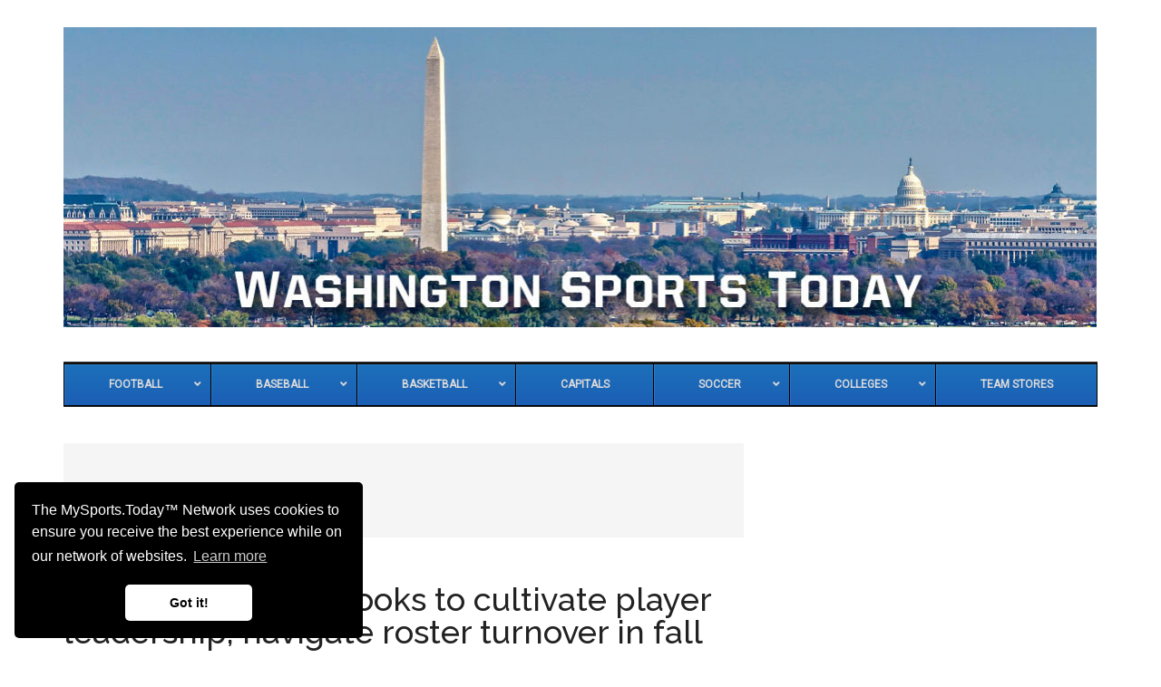

--- FILE ---
content_type: text/html; charset=UTF-8
request_url: https://www.washingtonsports.today/author/testudo-times/
body_size: 15194
content:
<!DOCTYPE html>
<html lang="en-US">
<head >
<meta charset="UTF-8" />
		<meta name="robots" content="noindex" />
		<meta name="viewport" content="width=device-width, initial-scale=1" />
<title>Testudo Times, Author at Washington DC Sports Today</title>
<meta name='robots' content='max-image-preview:large' />
	<style>img:is([sizes="auto" i], [sizes^="auto," i]) { contain-intrinsic-size: 3000px 1500px }</style>
	<link rel='dns-prefetch' href='//www.googletagmanager.com' />
<link rel='dns-prefetch' href='//stats.wp.com' />
<link rel='dns-prefetch' href='//fonts.googleapis.com' />
<link rel="alternate" type="application/rss+xml" title="Washington DC Sports Today &raquo; Feed" href="https://www.washingtonsports.today/feed/" />
<link rel="alternate" type="application/rss+xml" title="Washington DC Sports Today &raquo; Comments Feed" href="https://www.washingtonsports.today/comments/feed/" />
<link rel="alternate" type="application/rss+xml" title="Washington DC Sports Today &raquo; Posts by Testudo Times Feed" href="https://www.washingtonsports.today/author/testudo-times/feed/" />
<link rel="canonical" href="https://www.washingtonsports.today/author/testudo-times/" />
<script>
window._wpemojiSettings = {"baseUrl":"https:\/\/s.w.org\/images\/core\/emoji\/16.0.1\/72x72\/","ext":".png","svgUrl":"https:\/\/s.w.org\/images\/core\/emoji\/16.0.1\/svg\/","svgExt":".svg","source":{"concatemoji":"https:\/\/www.washingtonsports.today\/wp-includes\/js\/wp-emoji-release.min.js"}};
/*! This file is auto-generated */
!function(s,n){var o,i,e;function c(e){try{var t={supportTests:e,timestamp:(new Date).valueOf()};sessionStorage.setItem(o,JSON.stringify(t))}catch(e){}}function p(e,t,n){e.clearRect(0,0,e.canvas.width,e.canvas.height),e.fillText(t,0,0);var t=new Uint32Array(e.getImageData(0,0,e.canvas.width,e.canvas.height).data),a=(e.clearRect(0,0,e.canvas.width,e.canvas.height),e.fillText(n,0,0),new Uint32Array(e.getImageData(0,0,e.canvas.width,e.canvas.height).data));return t.every(function(e,t){return e===a[t]})}function u(e,t){e.clearRect(0,0,e.canvas.width,e.canvas.height),e.fillText(t,0,0);for(var n=e.getImageData(16,16,1,1),a=0;a<n.data.length;a++)if(0!==n.data[a])return!1;return!0}function f(e,t,n,a){switch(t){case"flag":return n(e,"\ud83c\udff3\ufe0f\u200d\u26a7\ufe0f","\ud83c\udff3\ufe0f\u200b\u26a7\ufe0f")?!1:!n(e,"\ud83c\udde8\ud83c\uddf6","\ud83c\udde8\u200b\ud83c\uddf6")&&!n(e,"\ud83c\udff4\udb40\udc67\udb40\udc62\udb40\udc65\udb40\udc6e\udb40\udc67\udb40\udc7f","\ud83c\udff4\u200b\udb40\udc67\u200b\udb40\udc62\u200b\udb40\udc65\u200b\udb40\udc6e\u200b\udb40\udc67\u200b\udb40\udc7f");case"emoji":return!a(e,"\ud83e\udedf")}return!1}function g(e,t,n,a){var r="undefined"!=typeof WorkerGlobalScope&&self instanceof WorkerGlobalScope?new OffscreenCanvas(300,150):s.createElement("canvas"),o=r.getContext("2d",{willReadFrequently:!0}),i=(o.textBaseline="top",o.font="600 32px Arial",{});return e.forEach(function(e){i[e]=t(o,e,n,a)}),i}function t(e){var t=s.createElement("script");t.src=e,t.defer=!0,s.head.appendChild(t)}"undefined"!=typeof Promise&&(o="wpEmojiSettingsSupports",i=["flag","emoji"],n.supports={everything:!0,everythingExceptFlag:!0},e=new Promise(function(e){s.addEventListener("DOMContentLoaded",e,{once:!0})}),new Promise(function(t){var n=function(){try{var e=JSON.parse(sessionStorage.getItem(o));if("object"==typeof e&&"number"==typeof e.timestamp&&(new Date).valueOf()<e.timestamp+604800&&"object"==typeof e.supportTests)return e.supportTests}catch(e){}return null}();if(!n){if("undefined"!=typeof Worker&&"undefined"!=typeof OffscreenCanvas&&"undefined"!=typeof URL&&URL.createObjectURL&&"undefined"!=typeof Blob)try{var e="postMessage("+g.toString()+"("+[JSON.stringify(i),f.toString(),p.toString(),u.toString()].join(",")+"));",a=new Blob([e],{type:"text/javascript"}),r=new Worker(URL.createObjectURL(a),{name:"wpTestEmojiSupports"});return void(r.onmessage=function(e){c(n=e.data),r.terminate(),t(n)})}catch(e){}c(n=g(i,f,p,u))}t(n)}).then(function(e){for(var t in e)n.supports[t]=e[t],n.supports.everything=n.supports.everything&&n.supports[t],"flag"!==t&&(n.supports.everythingExceptFlag=n.supports.everythingExceptFlag&&n.supports[t]);n.supports.everythingExceptFlag=n.supports.everythingExceptFlag&&!n.supports.flag,n.DOMReady=!1,n.readyCallback=function(){n.DOMReady=!0}}).then(function(){return e}).then(function(){var e;n.supports.everything||(n.readyCallback(),(e=n.source||{}).concatemoji?t(e.concatemoji):e.wpemoji&&e.twemoji&&(t(e.twemoji),t(e.wpemoji)))}))}((window,document),window._wpemojiSettings);
</script>

<link rel='stylesheet' id='genesis-blocks-style-css-css' href='https://www.washingtonsports.today/wp-content/plugins/genesis-blocks/dist/style-blocks.build.css' media='all' />
<link rel='stylesheet' id='magazine-pro-css' href='https://www.washingtonsports.today/wp-content/themes/magazine-pro/style.css' media='all' />
<style id='magazine-pro-inline-css'>

		.custom-logo-link,
		.wp-custom-logo .title-area {
			max-width: 380px;
		}

		.wp-custom-logo .header-widget-area {
			max-width: calc(99% - 380px);
		}
		
</style>
<style id='wp-emoji-styles-inline-css'>

	img.wp-smiley, img.emoji {
		display: inline !important;
		border: none !important;
		box-shadow: none !important;
		height: 1em !important;
		width: 1em !important;
		margin: 0 0.07em !important;
		vertical-align: -0.1em !important;
		background: none !important;
		padding: 0 !important;
	}
</style>
<link rel='stylesheet' id='wp-block-library-css' href='https://www.washingtonsports.today/wp-includes/css/dist/block-library/style.min.css' media='all' />
<style id='classic-theme-styles-inline-css'>
/*! This file is auto-generated */
.wp-block-button__link{color:#fff;background-color:#32373c;border-radius:9999px;box-shadow:none;text-decoration:none;padding:calc(.667em + 2px) calc(1.333em + 2px);font-size:1.125em}.wp-block-file__button{background:#32373c;color:#fff;text-decoration:none}
</style>
<link rel='stylesheet' id='mediaelement-css' href='https://www.washingtonsports.today/wp-includes/js/mediaelement/mediaelementplayer-legacy.min.css' media='all' />
<link rel='stylesheet' id='wp-mediaelement-css' href='https://www.washingtonsports.today/wp-includes/js/mediaelement/wp-mediaelement.min.css' media='all' />
<style id='jetpack-sharing-buttons-style-inline-css'>
.jetpack-sharing-buttons__services-list{display:flex;flex-direction:row;flex-wrap:wrap;gap:0;list-style-type:none;margin:5px;padding:0}.jetpack-sharing-buttons__services-list.has-small-icon-size{font-size:12px}.jetpack-sharing-buttons__services-list.has-normal-icon-size{font-size:16px}.jetpack-sharing-buttons__services-list.has-large-icon-size{font-size:24px}.jetpack-sharing-buttons__services-list.has-huge-icon-size{font-size:36px}@media print{.jetpack-sharing-buttons__services-list{display:none!important}}.editor-styles-wrapper .wp-block-jetpack-sharing-buttons{gap:0;padding-inline-start:0}ul.jetpack-sharing-buttons__services-list.has-background{padding:1.25em 2.375em}
</style>
<style id='global-styles-inline-css'>
:root{--wp--preset--aspect-ratio--square: 1;--wp--preset--aspect-ratio--4-3: 4/3;--wp--preset--aspect-ratio--3-4: 3/4;--wp--preset--aspect-ratio--3-2: 3/2;--wp--preset--aspect-ratio--2-3: 2/3;--wp--preset--aspect-ratio--16-9: 16/9;--wp--preset--aspect-ratio--9-16: 9/16;--wp--preset--color--black: #000000;--wp--preset--color--cyan-bluish-gray: #abb8c3;--wp--preset--color--white: #ffffff;--wp--preset--color--pale-pink: #f78da7;--wp--preset--color--vivid-red: #cf2e2e;--wp--preset--color--luminous-vivid-orange: #ff6900;--wp--preset--color--luminous-vivid-amber: #fcb900;--wp--preset--color--light-green-cyan: #7bdcb5;--wp--preset--color--vivid-green-cyan: #00d084;--wp--preset--color--pale-cyan-blue: #8ed1fc;--wp--preset--color--vivid-cyan-blue: #0693e3;--wp--preset--color--vivid-purple: #9b51e0;--wp--preset--color--theme-primary: #008285;--wp--preset--color--theme-secondary: #008285;--wp--preset--gradient--vivid-cyan-blue-to-vivid-purple: linear-gradient(135deg,rgba(6,147,227,1) 0%,rgb(155,81,224) 100%);--wp--preset--gradient--light-green-cyan-to-vivid-green-cyan: linear-gradient(135deg,rgb(122,220,180) 0%,rgb(0,208,130) 100%);--wp--preset--gradient--luminous-vivid-amber-to-luminous-vivid-orange: linear-gradient(135deg,rgba(252,185,0,1) 0%,rgba(255,105,0,1) 100%);--wp--preset--gradient--luminous-vivid-orange-to-vivid-red: linear-gradient(135deg,rgba(255,105,0,1) 0%,rgb(207,46,46) 100%);--wp--preset--gradient--very-light-gray-to-cyan-bluish-gray: linear-gradient(135deg,rgb(238,238,238) 0%,rgb(169,184,195) 100%);--wp--preset--gradient--cool-to-warm-spectrum: linear-gradient(135deg,rgb(74,234,220) 0%,rgb(151,120,209) 20%,rgb(207,42,186) 40%,rgb(238,44,130) 60%,rgb(251,105,98) 80%,rgb(254,248,76) 100%);--wp--preset--gradient--blush-light-purple: linear-gradient(135deg,rgb(255,206,236) 0%,rgb(152,150,240) 100%);--wp--preset--gradient--blush-bordeaux: linear-gradient(135deg,rgb(254,205,165) 0%,rgb(254,45,45) 50%,rgb(107,0,62) 100%);--wp--preset--gradient--luminous-dusk: linear-gradient(135deg,rgb(255,203,112) 0%,rgb(199,81,192) 50%,rgb(65,88,208) 100%);--wp--preset--gradient--pale-ocean: linear-gradient(135deg,rgb(255,245,203) 0%,rgb(182,227,212) 50%,rgb(51,167,181) 100%);--wp--preset--gradient--electric-grass: linear-gradient(135deg,rgb(202,248,128) 0%,rgb(113,206,126) 100%);--wp--preset--gradient--midnight: linear-gradient(135deg,rgb(2,3,129) 0%,rgb(40,116,252) 100%);--wp--preset--font-size--small: 12px;--wp--preset--font-size--medium: 20px;--wp--preset--font-size--large: 20px;--wp--preset--font-size--x-large: 42px;--wp--preset--font-size--normal: 16px;--wp--preset--font-size--larger: 24px;--wp--preset--spacing--20: 0.44rem;--wp--preset--spacing--30: 0.67rem;--wp--preset--spacing--40: 1rem;--wp--preset--spacing--50: 1.5rem;--wp--preset--spacing--60: 2.25rem;--wp--preset--spacing--70: 3.38rem;--wp--preset--spacing--80: 5.06rem;--wp--preset--shadow--natural: 6px 6px 9px rgba(0, 0, 0, 0.2);--wp--preset--shadow--deep: 12px 12px 50px rgba(0, 0, 0, 0.4);--wp--preset--shadow--sharp: 6px 6px 0px rgba(0, 0, 0, 0.2);--wp--preset--shadow--outlined: 6px 6px 0px -3px rgba(255, 255, 255, 1), 6px 6px rgba(0, 0, 0, 1);--wp--preset--shadow--crisp: 6px 6px 0px rgba(0, 0, 0, 1);}:where(.is-layout-flex){gap: 0.5em;}:where(.is-layout-grid){gap: 0.5em;}body .is-layout-flex{display: flex;}.is-layout-flex{flex-wrap: wrap;align-items: center;}.is-layout-flex > :is(*, div){margin: 0;}body .is-layout-grid{display: grid;}.is-layout-grid > :is(*, div){margin: 0;}:where(.wp-block-columns.is-layout-flex){gap: 2em;}:where(.wp-block-columns.is-layout-grid){gap: 2em;}:where(.wp-block-post-template.is-layout-flex){gap: 1.25em;}:where(.wp-block-post-template.is-layout-grid){gap: 1.25em;}.has-black-color{color: var(--wp--preset--color--black) !important;}.has-cyan-bluish-gray-color{color: var(--wp--preset--color--cyan-bluish-gray) !important;}.has-white-color{color: var(--wp--preset--color--white) !important;}.has-pale-pink-color{color: var(--wp--preset--color--pale-pink) !important;}.has-vivid-red-color{color: var(--wp--preset--color--vivid-red) !important;}.has-luminous-vivid-orange-color{color: var(--wp--preset--color--luminous-vivid-orange) !important;}.has-luminous-vivid-amber-color{color: var(--wp--preset--color--luminous-vivid-amber) !important;}.has-light-green-cyan-color{color: var(--wp--preset--color--light-green-cyan) !important;}.has-vivid-green-cyan-color{color: var(--wp--preset--color--vivid-green-cyan) !important;}.has-pale-cyan-blue-color{color: var(--wp--preset--color--pale-cyan-blue) !important;}.has-vivid-cyan-blue-color{color: var(--wp--preset--color--vivid-cyan-blue) !important;}.has-vivid-purple-color{color: var(--wp--preset--color--vivid-purple) !important;}.has-black-background-color{background-color: var(--wp--preset--color--black) !important;}.has-cyan-bluish-gray-background-color{background-color: var(--wp--preset--color--cyan-bluish-gray) !important;}.has-white-background-color{background-color: var(--wp--preset--color--white) !important;}.has-pale-pink-background-color{background-color: var(--wp--preset--color--pale-pink) !important;}.has-vivid-red-background-color{background-color: var(--wp--preset--color--vivid-red) !important;}.has-luminous-vivid-orange-background-color{background-color: var(--wp--preset--color--luminous-vivid-orange) !important;}.has-luminous-vivid-amber-background-color{background-color: var(--wp--preset--color--luminous-vivid-amber) !important;}.has-light-green-cyan-background-color{background-color: var(--wp--preset--color--light-green-cyan) !important;}.has-vivid-green-cyan-background-color{background-color: var(--wp--preset--color--vivid-green-cyan) !important;}.has-pale-cyan-blue-background-color{background-color: var(--wp--preset--color--pale-cyan-blue) !important;}.has-vivid-cyan-blue-background-color{background-color: var(--wp--preset--color--vivid-cyan-blue) !important;}.has-vivid-purple-background-color{background-color: var(--wp--preset--color--vivid-purple) !important;}.has-black-border-color{border-color: var(--wp--preset--color--black) !important;}.has-cyan-bluish-gray-border-color{border-color: var(--wp--preset--color--cyan-bluish-gray) !important;}.has-white-border-color{border-color: var(--wp--preset--color--white) !important;}.has-pale-pink-border-color{border-color: var(--wp--preset--color--pale-pink) !important;}.has-vivid-red-border-color{border-color: var(--wp--preset--color--vivid-red) !important;}.has-luminous-vivid-orange-border-color{border-color: var(--wp--preset--color--luminous-vivid-orange) !important;}.has-luminous-vivid-amber-border-color{border-color: var(--wp--preset--color--luminous-vivid-amber) !important;}.has-light-green-cyan-border-color{border-color: var(--wp--preset--color--light-green-cyan) !important;}.has-vivid-green-cyan-border-color{border-color: var(--wp--preset--color--vivid-green-cyan) !important;}.has-pale-cyan-blue-border-color{border-color: var(--wp--preset--color--pale-cyan-blue) !important;}.has-vivid-cyan-blue-border-color{border-color: var(--wp--preset--color--vivid-cyan-blue) !important;}.has-vivid-purple-border-color{border-color: var(--wp--preset--color--vivid-purple) !important;}.has-vivid-cyan-blue-to-vivid-purple-gradient-background{background: var(--wp--preset--gradient--vivid-cyan-blue-to-vivid-purple) !important;}.has-light-green-cyan-to-vivid-green-cyan-gradient-background{background: var(--wp--preset--gradient--light-green-cyan-to-vivid-green-cyan) !important;}.has-luminous-vivid-amber-to-luminous-vivid-orange-gradient-background{background: var(--wp--preset--gradient--luminous-vivid-amber-to-luminous-vivid-orange) !important;}.has-luminous-vivid-orange-to-vivid-red-gradient-background{background: var(--wp--preset--gradient--luminous-vivid-orange-to-vivid-red) !important;}.has-very-light-gray-to-cyan-bluish-gray-gradient-background{background: var(--wp--preset--gradient--very-light-gray-to-cyan-bluish-gray) !important;}.has-cool-to-warm-spectrum-gradient-background{background: var(--wp--preset--gradient--cool-to-warm-spectrum) !important;}.has-blush-light-purple-gradient-background{background: var(--wp--preset--gradient--blush-light-purple) !important;}.has-blush-bordeaux-gradient-background{background: var(--wp--preset--gradient--blush-bordeaux) !important;}.has-luminous-dusk-gradient-background{background: var(--wp--preset--gradient--luminous-dusk) !important;}.has-pale-ocean-gradient-background{background: var(--wp--preset--gradient--pale-ocean) !important;}.has-electric-grass-gradient-background{background: var(--wp--preset--gradient--electric-grass) !important;}.has-midnight-gradient-background{background: var(--wp--preset--gradient--midnight) !important;}.has-small-font-size{font-size: var(--wp--preset--font-size--small) !important;}.has-medium-font-size{font-size: var(--wp--preset--font-size--medium) !important;}.has-large-font-size{font-size: var(--wp--preset--font-size--large) !important;}.has-x-large-font-size{font-size: var(--wp--preset--font-size--x-large) !important;}
:where(.wp-block-post-template.is-layout-flex){gap: 1.25em;}:where(.wp-block-post-template.is-layout-grid){gap: 1.25em;}
:where(.wp-block-columns.is-layout-flex){gap: 2em;}:where(.wp-block-columns.is-layout-grid){gap: 2em;}
:root :where(.wp-block-pullquote){font-size: 1.5em;line-height: 1.6;}
</style>
<link rel='stylesheet' id='highlightjs-css-css' href='https://www.washingtonsports.today/wp-content/plugins/wzcom-mst-genesis-functions-stable//assets/style.css' media='all' />
<link rel='stylesheet' id='dashicons-css' href='https://www.washingtonsports.today/wp-includes/css/dashicons.min.css' media='all' />
<link rel='stylesheet' id='magazine-pro-fonts-css' href='https://fonts.googleapis.com/css?family=Roboto%3A300%2C400%7CRaleway%3A400%2C500%2C900&#038;ver=3.7.2' media='all' />
<link rel='stylesheet' id='magazine-pro-gutenberg-css' href='https://www.washingtonsports.today/wp-content/themes/magazine-pro/lib/gutenberg/front-end.css' media='all' />
<style id='magazine-pro-gutenberg-inline-css'>
.gb-block-post-grid .gb-block-post-grid-more-link:hover,
.gb-block-post-grid header .gb-block-post-grid-title a:hover {
	color: #008285;
}

.button-more-link.gb-block-post-grid .gb-block-post-grid-more-link:hover,
.gb-block-post-grid .is-grid .gb-block-post-grid-image a .gb-block-post-grid-date,
.site-container .wp-block-button .wp-block-button__link {
	background-color: #008285;
	color: #ffffff;
}

.button-more-link.gb-block-post-grid .gb-block-post-grid-more-link:hover,
.wp-block-button .wp-block-button__link:not(.has-background),
.wp-block-button .wp-block-button__link:not(.has-background):focus,
.wp-block-button .wp-block-button__link:not(.has-background):hover {
	color: #ffffff;
}

.site-container .wp-block-button.is-style-outline .wp-block-button__link {
	color: #008285;
}

.site-container .wp-block-button.is-style-outline .wp-block-button__link:focus,
.site-container .wp-block-button.is-style-outline .wp-block-button__link:hover {
	color: #23a5a8;
}

.site-container .wp-block-pullquote.is-style-solid-color {
	background-color: #008285;
}		.site-container .has-small-font-size {
			font-size: 12px;
		}		.site-container .has-normal-font-size {
			font-size: 16px;
		}		.site-container .has-large-font-size {
			font-size: 20px;
		}		.site-container .has-larger-font-size {
			font-size: 24px;
		}		.site-container .has-theme-primary-color,
		.site-container .wp-block-button .wp-block-button__link.has-theme-primary-color,
		.site-container .wp-block-button.is-style-outline .wp-block-button__link.has-theme-primary-color {
			color: #008285;
		}
		.site-container .has-theme-primary-background-color,
		.site-container .wp-block-button .wp-block-button__link.has-theme-primary-background-color,
		.site-container .wp-block-pullquote.is-style-solid-color.has-theme-primary-background-color {
			background-color: #008285;
		}		.site-container .has-theme-secondary-color,
		.site-container .wp-block-button .wp-block-button__link.has-theme-secondary-color,
		.site-container .wp-block-button.is-style-outline .wp-block-button__link.has-theme-secondary-color {
			color: #008285;
		}
		.site-container .has-theme-secondary-background-color,
		.site-container .wp-block-button .wp-block-button__link.has-theme-secondary-background-color,
		.site-container .wp-block-pullquote.is-style-solid-color.has-theme-secondary-background-color {
			background-color: #008285;
		}
</style>
<link rel='stylesheet' id='ubermenu-css' href='https://www.washingtonsports.today/wp-content/plugins/ubermenu/pro/assets/css/ubermenu.min.css' media='all' />
<link rel='stylesheet' id='ubermenu-deepsky-css' href='https://www.washingtonsports.today/wp-content/plugins/ubermenu/pro/assets/css/skins/deepsky.css' media='all' />
<link rel='stylesheet' id='ubermenu-font-awesome-all-css' href='https://www.washingtonsports.today/wp-content/plugins/ubermenu/assets/fontawesome/css/all.min.css' media='all' />
<script src="https://www.washingtonsports.today/wp-includes/js/jquery/jquery.min.js" id="jquery-core-js"></script>
<script src="https://www.washingtonsports.today/wp-includes/js/jquery/jquery-migrate.min.js" id="jquery-migrate-js"></script>

<!-- Google tag (gtag.js) snippet added by Site Kit -->
<!-- Google Analytics snippet added by Site Kit -->
<script src="https://www.googletagmanager.com/gtag/js?id=GT-NGMKTRR" id="google_gtagjs-js" async></script>
<script id="google_gtagjs-js-after">
window.dataLayer = window.dataLayer || [];function gtag(){dataLayer.push(arguments);}
gtag("set","linker",{"domains":["www.washingtonsports.today"]});
gtag("js", new Date());
gtag("set", "developer_id.dZTNiMT", true);
gtag("config", "GT-NGMKTRR");
</script>
<link rel="https://api.w.org/" href="https://www.washingtonsports.today/wp-json/" /><link rel="alternate" title="JSON" type="application/json" href="https://www.washingtonsports.today/wp-json/wp/v2/users/20" /><link rel="EditURI" type="application/rsd+xml" title="RSD" href="https://www.washingtonsports.today/xmlrpc.php?rsd" />
<meta name="generator" content="Site Kit by Google 1.170.0" /><style id="ubermenu-custom-generated-css">
/** Font Awesome 4 Compatibility **/
.fa{font-style:normal;font-variant:normal;font-weight:normal;font-family:FontAwesome;}

/** UberMenu Custom Menu Styles (Customizer) **/
/* main */
 .ubermenu-main { max-width:1146px; }


/* Status: Loaded from Transient */

</style>	<style>img#wpstats{display:none}</style>
		<link rel="next" href="https://www.washingtonsports.today/author/testudo-times/page/2/" />
<style type="text/css">.site-title a { background: url(https://www.washingtonsports.today/wp-content/uploads/2019/11/cropped-washington-logo.jpg) no-repeat !important; }</style>

<!-- Google AdSense meta tags added by Site Kit -->
<meta name="google-adsense-platform-account" content="ca-host-pub-2644536267352236">
<meta name="google-adsense-platform-domain" content="sitekit.withgoogle.com">
<!-- End Google AdSense meta tags added by Site Kit -->
<!-- SEO meta tags powered by SmartCrawl https://wpmudev.com/project/smartcrawl-wordpress-seo/ -->
<link rel="canonical" href="https://www.washingtonsports.today/author/testudo-times/" />
<script type="application/ld+json">{"@context":"https:\/\/schema.org","@graph":[{"@type":"Organization","@id":"https:\/\/www.washingtonsports.today\/#schema-publishing-organization","url":"https:\/\/www.washingtonsports.today","name":"Wizcom Ltd."},{"@type":"WebSite","@id":"https:\/\/www.washingtonsports.today\/#schema-website","url":"https:\/\/www.washingtonsports.today","name":"Washington DC Sports Today","encoding":"UTF-8","potentialAction":{"@type":"SearchAction","target":"https:\/\/www.washingtonsports.today\/search\/{search_term_string}\/","query-input":"required name=search_term_string"}},{"@type":"ProfilePage","@id":"https:\/\/www.washingtonsports.today\/author\/testudo-times\/#schema-webpage","url":"https:\/\/www.washingtonsports.today\/author\/testudo-times\/","isPartOf":{"@id":"https:\/\/www.washingtonsports.today\/#schema-website"},"publisher":{"@id":"https:\/\/www.washingtonsports.today\/#schema-publishing-organization"},"mainEntity":{"@id":"#Testudo Times","@type":"Person","name":"Testudo Times","image":"https:\/\/secure.gravatar.com\/avatar\/e5493e040b0f42948c32975f080cd22770d7f93d67a8227c43ba40ac5591b492?s=96&d=mm&r=g"},"hasPart":[{"@type":"Article","headline":"Maryland football looks to cultivate player leadership, navigate roster turnover in fall camp","url":"https:\/\/www.washingtonsports.today\/colleges\/university-of-maryland\/maryland-football-looks-to-cultivate-player-leadership-navigate-roster-turnover-in-fall-camp\/","datePublished":"2025-08-04 17:39:48","author":{"@id":"#Testudo Times"}},{"@type":"Article","headline":"MM 8.4: Maryland men\u2019s basketball\u2019s Guillermo Del Pino hits game-winner in FIBA U18 Eurobasket final","url":"https:\/\/www.washingtonsports.today\/colleges\/university-of-maryland\/mm-8-4-maryland-mens-basketballs-guillermo-del-pino-hits-game-winner-in-fiba-u18-eurobasket-final\/","datePublished":"2025-08-04 17:39:45","author":{"@id":"#Testudo Times"}},{"@type":"Article","headline":"MM 7.31: Maryland football starts preseason training camp","url":"https:\/\/www.washingtonsports.today\/colleges\/university-of-maryland\/mm-7-31-maryland-football-starts-preseason-training-camp\/","datePublished":"2025-07-31 17:03:36","author":{"@id":"#Testudo Times"}},{"@type":"Article","headline":"MM 7.30: Maryland men\u2019s lacrosse players Gravino and Shultz named to USA U20 National Team","url":"https:\/\/www.washingtonsports.today\/colleges\/university-of-maryland\/mm-7-30-maryland-mens-lacrosse-players-gravino-and-shultz-named-to-usa-u20-national-team\/","datePublished":"2025-07-30 16:54:33","author":{"@id":"#Testudo Times"}},{"@type":"Article","headline":"MM 7.29: Maryland men\u2019s basketball releases 2025 non-conference schedule","url":"https:\/\/www.washingtonsports.today\/colleges\/university-of-maryland\/mm-7-29-maryland-mens-basketball-releases-2025-non-conference-schedule\/","datePublished":"2025-07-29 16:45:28","author":{"@id":"#Testudo Times"}}]},{"@type":"BreadcrumbList","@id":"https:\/\/www.washingtonsports.today\/author\/testudo-times?author_name=testudo-times\/#breadcrumb","itemListElement":[{"@type":"ListItem","position":1,"name":"Home","item":"https:\/\/www.washingtonsports.today"},{"@type":"ListItem","position":2,"name":"Archive for testudo-times"}]}]}</script>
<meta property="og:type" content="object" />
<meta property="og:url" content="https://www.washingtonsports.today/author/testudo-times/" />
<meta property="og:title" content="Testudo Times, Author at Washington DC Sports Today" />
<meta name="twitter:card" content="summary" />
<meta name="twitter:title" content="Testudo Times, Author at Washington DC Sports Today" />
<!-- /SEO -->
<link rel="icon" href="https://www.washingtonsports.today/wp-content/uploads/2025/08/cropped-washington-dc-1-32x32.gif" sizes="32x32" />
<link rel="icon" href="https://www.washingtonsports.today/wp-content/uploads/2025/08/cropped-washington-dc-1-192x192.gif" sizes="192x192" />
<link rel="apple-touch-icon" href="https://www.washingtonsports.today/wp-content/uploads/2025/08/cropped-washington-dc-1-180x180.gif" />
<meta name="msapplication-TileImage" content="https://www.washingtonsports.today/wp-content/uploads/2025/08/cropped-washington-dc-1-270x270.gif" />
</head>
<body class="archive author author-testudo-times author-20 wp-custom-logo wp-embed-responsive wp-theme-genesis wp-child-theme-magazine-pro custom-header header-image header-full-width content-sidebar genesis-breadcrumbs-hidden genesis-footer-widgets-hidden" itemscope itemtype="https://schema.org/WebPage"><div class="site-container"><ul class="genesis-skip-link"><li><a href="#genesis-content" class="screen-reader-shortcut"> Skip to main content</a></li><li><a href="#genesis-nav-secondary" class="screen-reader-shortcut"> Skip to secondary menu</a></li><li><a href="#genesis-sidebar-primary" class="screen-reader-shortcut"> Skip to primary sidebar</a></li></ul><header class="site-header" itemscope itemtype="https://schema.org/WPHeader"><div class="wrap"><div class="title-area"><a href="https://www.washingtonsports.today/" class="custom-logo-link" rel="home"><img width="1140" height="331" src="https://www.washingtonsports.today/wp-content/uploads/2025/08/cropped-washington-logo.jpg" class="custom-logo" alt="Washington DC Sports Today" decoding="async" fetchpriority="high" srcset="https://www.washingtonsports.today/wp-content/uploads/2025/08/cropped-washington-logo.jpg 1140w, https://www.washingtonsports.today/wp-content/uploads/2025/08/cropped-washington-logo-300x87.jpg 300w, https://www.washingtonsports.today/wp-content/uploads/2025/08/cropped-washington-logo-1024x297.jpg 1024w, https://www.washingtonsports.today/wp-content/uploads/2025/08/cropped-washington-logo-768x223.jpg 768w" sizes="(max-width: 1140px) 100vw, 1140px" /></a><p class="site-title" itemprop="headline">Washington DC Sports Today</p><p class="site-description" itemprop="description">Washington DC Sports News Continuously Updated</p></div></div></header><nav class="nav-secondary" aria-label="Secondary" id="genesis-nav-secondary" itemscope itemtype="https://schema.org/SiteNavigationElement"><div class="wrap">
<!-- UberMenu [Configuration:main] [Theme Loc:secondary] [Integration:auto] -->
<button class="ubermenu-responsive-toggle ubermenu-responsive-toggle-main ubermenu-skin-deepsky ubermenu-loc-secondary ubermenu-responsive-toggle-content-align-left ubermenu-responsive-toggle-align-full " tabindex="0" data-ubermenu-target="ubermenu-main-17-secondary-2"   aria-label="Toggle Main"><i class="fas fa-bars" ></i>Menu</button><nav id="ubermenu-main-17-secondary-2" class="ubermenu ubermenu-nojs ubermenu-main ubermenu-menu-17 ubermenu-loc-secondary ubermenu-responsive ubermenu-responsive-default ubermenu-responsive-collapse ubermenu-horizontal ubermenu-transition-shift ubermenu-trigger-click ubermenu-skin-deepsky ubermenu-has-border ubermenu-bar-align-center ubermenu-items-align-flex ubermenu-bound ubermenu-disable-submenu-scroll ubermenu-sub-indicators ubermenu-retractors-responsive ubermenu-submenu-indicator-closes"><ul id="ubermenu-nav-main-17-secondary" class="ubermenu-nav" data-title="Main"><li id="menu-item-1387" class="ubermenu-item ubermenu-item-type-taxonomy ubermenu-item-object-category ubermenu-item-has-children ubermenu-item-1387 ubermenu-item-level-0 ubermenu-column ubermenu-column-auto ubermenu-has-submenu-drop ubermenu-has-submenu-mega" ><a class="ubermenu-target ubermenu-item-layout-default ubermenu-item-layout-text_only" href="https://www.washingtonsports.today/category/football/" tabindex="0" itemprop="url"><span class="ubermenu-target-title ubermenu-target-text">Football</span><i class='ubermenu-sub-indicator fas fa-angle-down'></i></a><ul  class="ubermenu-submenu ubermenu-submenu-id-1387 ubermenu-submenu-type-auto ubermenu-submenu-type-mega ubermenu-submenu-drop ubermenu-submenu-align-full_width"  ><li id="menu-item-1389" class="ubermenu-item ubermenu-item-type-taxonomy ubermenu-item-object-category ubermenu-item-1389 ubermenu-item-auto ubermenu-item-header ubermenu-item-level-1 ubermenu-column ubermenu-column-auto" ><a class="ubermenu-target ubermenu-item-layout-default ubermenu-item-layout-text_only" href="https://www.washingtonsports.today/category/football/redskins/" itemprop="url"><span class="ubermenu-target-title ubermenu-target-text">Redskins</span></a></li><li id="menu-item-5667" class="ubermenu-item ubermenu-item-type-taxonomy ubermenu-item-object-category ubermenu-item-5667 ubermenu-item-auto ubermenu-item-header ubermenu-item-level-1 ubermenu-column ubermenu-column-auto" ><a class="ubermenu-target ubermenu-item-layout-default ubermenu-item-layout-text_only" href="https://www.washingtonsports.today/category/football/ravens/" itemprop="url"><span class="ubermenu-target-title ubermenu-target-text">Ravens</span></a></li><li id="menu-item-1388" class="ubermenu-item ubermenu-item-type-taxonomy ubermenu-item-object-category ubermenu-item-1388 ubermenu-item-auto ubermenu-item-header ubermenu-item-level-1 ubermenu-column ubermenu-column-auto" ><a class="ubermenu-target ubermenu-item-layout-default ubermenu-item-layout-text_only" href="https://www.washingtonsports.today/category/football/dc-defenders/" itemprop="url"><span class="ubermenu-target-title ubermenu-target-text">DC Defenders</span></a></li></ul></li><li id="menu-item-5686" class="ubermenu-item ubermenu-item-type-taxonomy ubermenu-item-object-category ubermenu-item-has-children ubermenu-item-5686 ubermenu-item-level-0 ubermenu-column ubermenu-column-auto ubermenu-has-submenu-drop ubermenu-has-submenu-mega" ><a class="ubermenu-target ubermenu-item-layout-default ubermenu-item-layout-text_only" href="https://www.washingtonsports.today/category/baseball/" tabindex="0" itemprop="url"><span class="ubermenu-target-title ubermenu-target-text">Baseball</span><i class='ubermenu-sub-indicator fas fa-angle-down'></i></a><ul  class="ubermenu-submenu ubermenu-submenu-id-5686 ubermenu-submenu-type-auto ubermenu-submenu-type-mega ubermenu-submenu-drop ubermenu-submenu-align-full_width"  ><li id="menu-item-1390" class="ubermenu-item ubermenu-item-type-taxonomy ubermenu-item-object-category ubermenu-item-1390 ubermenu-item-auto ubermenu-item-header ubermenu-item-level-1 ubermenu-column ubermenu-column-auto" ><a class="ubermenu-target ubermenu-item-layout-default ubermenu-item-layout-text_only" href="https://www.washingtonsports.today/category/baseball/nationals/" itemprop="url"><span class="ubermenu-target-title ubermenu-target-text">Nationals</span></a></li><li id="menu-item-5687" class="ubermenu-item ubermenu-item-type-taxonomy ubermenu-item-object-category ubermenu-item-5687 ubermenu-item-auto ubermenu-item-header ubermenu-item-level-1 ubermenu-column ubermenu-column-auto" ><a class="ubermenu-target ubermenu-item-layout-default ubermenu-item-layout-text_only" href="https://www.washingtonsports.today/category/baseball/orioles/" itemprop="url"><span class="ubermenu-target-title ubermenu-target-text">Orioles</span></a></li></ul></li><li id="menu-item-1376" class="ubermenu-item ubermenu-item-type-taxonomy ubermenu-item-object-category ubermenu-item-has-children ubermenu-item-1376 ubermenu-item-level-0 ubermenu-column ubermenu-column-auto ubermenu-has-submenu-drop ubermenu-has-submenu-mega" ><a class="ubermenu-target ubermenu-item-layout-default ubermenu-item-layout-text_only" href="https://www.washingtonsports.today/category/basketball/" tabindex="0" itemprop="url"><span class="ubermenu-target-title ubermenu-target-text">Basketball</span><i class='ubermenu-sub-indicator fas fa-angle-down'></i></a><ul  class="ubermenu-submenu ubermenu-submenu-id-1376 ubermenu-submenu-type-auto ubermenu-submenu-type-mega ubermenu-submenu-drop ubermenu-submenu-align-full_width"  ><li id="menu-item-1377" class="ubermenu-item ubermenu-item-type-taxonomy ubermenu-item-object-category ubermenu-item-1377 ubermenu-item-auto ubermenu-item-header ubermenu-item-level-1 ubermenu-column ubermenu-column-auto" ><a class="ubermenu-target ubermenu-item-layout-default ubermenu-item-layout-text_only" href="https://www.washingtonsports.today/category/basketball/mystics/" itemprop="url"><span class="ubermenu-target-title ubermenu-target-text">Mystics</span></a></li><li id="menu-item-1378" class="ubermenu-item ubermenu-item-type-taxonomy ubermenu-item-object-category ubermenu-item-1378 ubermenu-item-auto ubermenu-item-header ubermenu-item-level-1 ubermenu-column ubermenu-column-auto" ><a class="ubermenu-target ubermenu-item-layout-default ubermenu-item-layout-text_only" href="https://www.washingtonsports.today/category/basketball/wizzards/" itemprop="url"><span class="ubermenu-target-title ubermenu-target-text">Wizzards</span></a></li></ul></li><li id="menu-item-1379" class="ubermenu-item ubermenu-item-type-taxonomy ubermenu-item-object-category ubermenu-item-1379 ubermenu-item-level-0 ubermenu-column ubermenu-column-auto" ><a class="ubermenu-target ubermenu-item-layout-default ubermenu-item-layout-text_only" href="https://www.washingtonsports.today/category/capitals/" tabindex="0" itemprop="url"><span class="ubermenu-target-title ubermenu-target-text">Capitals</span></a></li><li id="menu-item-16011" class="ubermenu-item ubermenu-item-type-taxonomy ubermenu-item-object-category ubermenu-item-has-children ubermenu-item-16011 ubermenu-item-level-0 ubermenu-column ubermenu-column-auto ubermenu-has-submenu-drop ubermenu-has-submenu-mega" ><a class="ubermenu-target ubermenu-item-layout-default ubermenu-item-layout-text_only" href="https://www.washingtonsports.today/category/soccer/" tabindex="0" itemprop="url"><span class="ubermenu-target-title ubermenu-target-text">Soccer</span><i class='ubermenu-sub-indicator fas fa-angle-down'></i></a><ul  class="ubermenu-submenu ubermenu-submenu-id-16011 ubermenu-submenu-type-auto ubermenu-submenu-type-mega ubermenu-submenu-drop ubermenu-submenu-align-full_width"  ><li id="menu-item-1386" class="ubermenu-item ubermenu-item-type-taxonomy ubermenu-item-object-category ubermenu-item-1386 ubermenu-item-auto ubermenu-item-header ubermenu-item-level-1 ubermenu-column ubermenu-column-auto" ><a class="ubermenu-target ubermenu-item-layout-default ubermenu-item-layout-text_only" href="https://www.washingtonsports.today/category/soccer/d-c-united/" itemprop="url"><span class="ubermenu-target-title ubermenu-target-text">D.C. United</span></a></li><li id="menu-item-16012" class="ubermenu-item ubermenu-item-type-taxonomy ubermenu-item-object-category ubermenu-item-16012 ubermenu-item-auto ubermenu-item-header ubermenu-item-level-1 ubermenu-column ubermenu-column-auto" ><a class="ubermenu-target ubermenu-item-layout-default ubermenu-item-layout-text_only" href="https://www.washingtonsports.today/category/soccer/spirit/" itemprop="url"><span class="ubermenu-target-title ubermenu-target-text">Spirit</span></a></li></ul></li><li id="menu-item-1380" class="ubermenu-item ubermenu-item-type-taxonomy ubermenu-item-object-category ubermenu-item-has-children ubermenu-item-1380 ubermenu-item-level-0 ubermenu-column ubermenu-column-auto ubermenu-has-submenu-drop ubermenu-has-submenu-mega" ><a class="ubermenu-target ubermenu-item-layout-default ubermenu-item-layout-text_only" href="https://www.washingtonsports.today/category/colleges/" tabindex="0" itemprop="url"><span class="ubermenu-target-title ubermenu-target-text">Colleges</span><i class='ubermenu-sub-indicator fas fa-angle-down'></i></a><ul  class="ubermenu-submenu ubermenu-submenu-id-1380 ubermenu-submenu-type-auto ubermenu-submenu-type-mega ubermenu-submenu-drop ubermenu-submenu-align-full_width"  ><li id="menu-item-1381" class="ubermenu-item ubermenu-item-type-taxonomy ubermenu-item-object-category ubermenu-item-1381 ubermenu-item-auto ubermenu-item-header ubermenu-item-level-1 ubermenu-column ubermenu-column-auto" ><a class="ubermenu-target ubermenu-item-layout-default ubermenu-item-layout-text_only" href="https://www.washingtonsports.today/category/colleges/george-mason/" itemprop="url"><span class="ubermenu-target-title ubermenu-target-text">George Mason</span></a></li><li id="menu-item-1382" class="ubermenu-item ubermenu-item-type-taxonomy ubermenu-item-object-category ubermenu-item-1382 ubermenu-item-auto ubermenu-item-header ubermenu-item-level-1 ubermenu-column ubermenu-column-auto" ><a class="ubermenu-target ubermenu-item-layout-default ubermenu-item-layout-text_only" href="https://www.washingtonsports.today/category/colleges/george-washington-university/" itemprop="url"><span class="ubermenu-target-title ubermenu-target-text">George Washington University</span></a></li><li id="menu-item-1383" class="ubermenu-item ubermenu-item-type-taxonomy ubermenu-item-object-category ubermenu-item-1383 ubermenu-item-auto ubermenu-item-header ubermenu-item-level-1 ubermenu-column ubermenu-column-auto" ><a class="ubermenu-target ubermenu-item-layout-default ubermenu-item-layout-text_only" href="https://www.washingtonsports.today/category/colleges/georgetown/" itemprop="url"><span class="ubermenu-target-title ubermenu-target-text">Georgetown</span></a></li><li id="menu-item-1384" class="ubermenu-item ubermenu-item-type-taxonomy ubermenu-item-object-category ubermenu-item-1384 ubermenu-item-auto ubermenu-item-header ubermenu-item-level-1 ubermenu-column ubermenu-column-auto" ><a class="ubermenu-target ubermenu-item-layout-default ubermenu-item-layout-text_only" href="https://www.washingtonsports.today/category/colleges/howard/" itemprop="url"><span class="ubermenu-target-title ubermenu-target-text">Howard</span></a></li><li id="menu-item-21147" class="ubermenu-item ubermenu-item-type-taxonomy ubermenu-item-object-category ubermenu-item-21147 ubermenu-item-auto ubermenu-item-header ubermenu-item-level-1 ubermenu-column ubermenu-column-auto" ><a class="ubermenu-target ubermenu-item-layout-default ubermenu-item-layout-text_only" href="https://www.washingtonsports.today/category/colleges/johns-hopkins/" itemprop="url"><span class="ubermenu-target-title ubermenu-target-text">Johns Hopkins</span></a></li><li id="menu-item-21177" class="ubermenu-item ubermenu-item-type-taxonomy ubermenu-item-object-category ubermenu-item-21177 ubermenu-item-auto ubermenu-item-header ubermenu-item-level-1 ubermenu-column ubermenu-column-auto" ><a class="ubermenu-target ubermenu-item-layout-default ubermenu-item-layout-text_only" href="https://www.washingtonsports.today/category/colleges/morgan-state/" itemprop="url"><span class="ubermenu-target-title ubermenu-target-text">Morgan State</span></a></li><li id="menu-item-5666" class="ubermenu-item ubermenu-item-type-taxonomy ubermenu-item-object-category ubermenu-item-5666 ubermenu-item-auto ubermenu-item-header ubermenu-item-level-1 ubermenu-column ubermenu-column-auto" ><a class="ubermenu-target ubermenu-item-layout-default ubermenu-item-layout-text_only" href="https://www.washingtonsports.today/category/colleges/towson/" itemprop="url"><span class="ubermenu-target-title ubermenu-target-text">Towson</span></a></li><li id="menu-item-1385" class="ubermenu-item ubermenu-item-type-taxonomy ubermenu-item-object-category ubermenu-item-1385 ubermenu-item-auto ubermenu-item-header ubermenu-item-level-1 ubermenu-column ubermenu-column-auto" ><a class="ubermenu-target ubermenu-item-layout-default ubermenu-item-layout-text_only" href="https://www.washingtonsports.today/category/colleges/university-of-maryland/" itemprop="url"><span class="ubermenu-target-title ubermenu-target-text">University of Maryland</span></a></li></ul></li><li id="menu-item-493371" class="ubermenu-item ubermenu-item-type-post_type ubermenu-item-object-page ubermenu-item-493371 ubermenu-item-level-0 ubermenu-column ubermenu-column-auto" ><a class="ubermenu-target ubermenu-item-layout-default ubermenu-item-layout-text_only" href="https://www.washingtonsports.today/team-stores/" tabindex="0" itemprop="url"><span class="ubermenu-target-title ubermenu-target-text">Team Stores</span></a></li></ul></nav>
<!-- End UberMenu -->
</div></nav><div class="site-inner"><div class="content-sidebar-wrap"><main class="content" id="genesis-content"><div class="archive-description author-archive-description author-description"><h1 class="archive-title">Testudo Times</h1></div><article class="post-479490 post type-post status-publish format-standard category-university-of-maryland entry has-post-thumbnail" aria-label="Maryland football looks to cultivate player leadership, navigate roster turnover in fall camp" itemscope itemtype="https://schema.org/CreativeWork"><header class="entry-header"><h2 class="entry-title" itemprop="headline"><a class="entry-title-link" rel="bookmark" href="https://www.washingtonsports.today/colleges/university-of-maryland/maryland-football-looks-to-cultivate-player-leadership-navigate-roster-turnover-in-fall-camp/">Maryland football looks to cultivate player leadership, navigate roster turnover in fall camp</a></h2>
<p class="entry-meta"><time class="entry-time" itemprop="datePublished" datetime="2025-08-04T17:39:48-04:00">August 4, 2025</time> by <span class="entry-author" itemprop="author" itemscope itemtype="https://schema.org/Person"><a href="https://www.washingtonsports.today/author/testudo-times/" class="entry-author-link" rel="author" itemprop="url"><span class="entry-author-name" itemprop="name">Testudo Times</span></a></span>  </p></header><div class="entry-content" itemprop="text"><a class="entry-image-link" href="https://www.washingtonsports.today/colleges/university-of-maryland/maryland-football-looks-to-cultivate-player-leadership-navigate-roster-turnover-in-fall-camp/" aria-hidden="true" tabindex="-1"><img width="150" height="150" src="https://www.washingtonsports.today/wp-content/uploads/2025/08/gallery_image__84_.0-150x150.jpg" class="alignleft post-image entry-image" alt="" itemprop="image" decoding="async" srcset="https://www.washingtonsports.today/wp-content/uploads/2025/08/gallery_image__84_.0-150x150.jpg 150w, https://www.washingtonsports.today/wp-content/uploads/2025/08/gallery_image__84_.0-100x100.jpg 100w, https://www.washingtonsports.today/wp-content/uploads/2025/08/gallery_image__84_.0-600x600.jpg 600w" sizes="(max-width: 150px) 100vw, 150px" /></a><p>Photo courtesy of Maryland Athletics
    

  The Terps’ overhauled coaching staff and a new veteran core look to address what went wrong in 2024. Maryland football head coach Michael Locksley said at Big Ten Media Day he doesn’t think there’s a difference between being a coach and a teacher in his locker room. The 2024 season put his ability as the latter to the test.
“We had &#x02026; <a href="https://www.washingtonsports.today/colleges/university-of-maryland/maryland-football-looks-to-cultivate-player-leadership-navigate-roster-turnover-in-fall-camp/" class="more-link">[Read more...] <span class="screen-reader-text">about Maryland football looks to cultivate player leadership, navigate roster turnover in fall camp</span></a></p></div></article><article class="post-479487 post type-post status-publish format-standard category-university-of-maryland entry has-post-thumbnail" aria-label="MM 8.4: Maryland men’s basketball’s Guillermo Del Pino hits game-winner in FIBA U18 Eurobasket final" itemscope itemtype="https://schema.org/CreativeWork"><header class="entry-header"><h2 class="entry-title" itemprop="headline"><a class="entry-title-link" rel="bookmark" href="https://www.washingtonsports.today/colleges/university-of-maryland/mm-8-4-maryland-mens-basketballs-guillermo-del-pino-hits-game-winner-in-fiba-u18-eurobasket-final/">MM 8.4: Maryland men’s basketball’s Guillermo Del Pino hits game-winner in FIBA U18 Eurobasket final</a></h2>
<p class="entry-meta"><time class="entry-time" itemprop="datePublished" datetime="2025-08-04T17:39:45-04:00">August 4, 2025</time> by <span class="entry-author" itemprop="author" itemscope itemtype="https://schema.org/Person"><a href="https://www.washingtonsports.today/author/testudo-times/" class="entry-author-link" rel="author" itemprop="url"><span class="entry-author-name" itemprop="name">Testudo Times</span></a></span>  </p></header><div class="entry-content" itemprop="text"><a class="entry-image-link" href="https://www.washingtonsports.today/colleges/university-of-maryland/mm-8-4-maryland-mens-basketballs-guillermo-del-pino-hits-game-winner-in-fiba-u18-eurobasket-final/" aria-hidden="true" tabindex="-1"><img width="150" height="150" src="https://www.washingtonsports.today/wp-content/uploads/2025/08/Screenshot_2025_08_03_at_7.38.19_PM.0-150x150.jpg" class="alignleft post-image entry-image" alt="" itemprop="image" decoding="async" loading="lazy" srcset="https://www.washingtonsports.today/wp-content/uploads/2025/08/Screenshot_2025_08_03_at_7.38.19_PM.0-150x150.jpg 150w, https://www.washingtonsports.today/wp-content/uploads/2025/08/Screenshot_2025_08_03_at_7.38.19_PM.0-100x100.jpg 100w, https://www.washingtonsports.today/wp-content/uploads/2025/08/Screenshot_2025_08_03_at_7.38.19_PM.0-600x600.jpg 600w" sizes="auto, (max-width: 150px) 100vw, 150px" /></a><p>Photo courtesy of FIBA Basketball.
    

  This is the Maryland Minute, a short story followed by a roundup of Terps-related news. Incoming Maryland men’s basketball freshman Guillermo Del Pino has officially broken out.
The 6-foot-5 Spanish native finished his star-studded run at the FIBA U18 Eurobasket with 23 points on 50% shooting and three assists in the championship game &#x02026; <a href="https://www.washingtonsports.today/colleges/university-of-maryland/mm-8-4-maryland-mens-basketballs-guillermo-del-pino-hits-game-winner-in-fiba-u18-eurobasket-final/" class="more-link">[Read more...] <span class="screen-reader-text">about MM 8.4: Maryland men’s basketball’s Guillermo Del Pino hits game-winner in FIBA U18 Eurobasket final</span></a></p></div></article><article class="post-479012 post type-post status-publish format-standard category-university-of-maryland entry has-post-thumbnail" aria-label="MM 7.31: Maryland football starts preseason training camp" itemscope itemtype="https://schema.org/CreativeWork"><header class="entry-header"><h2 class="entry-title" itemprop="headline"><a class="entry-title-link" rel="bookmark" href="https://www.washingtonsports.today/colleges/university-of-maryland/mm-7-31-maryland-football-starts-preseason-training-camp/">MM 7.31: Maryland football starts preseason training camp</a></h2>
<p class="entry-meta"><time class="entry-time" itemprop="datePublished" datetime="2025-07-31T17:03:36-04:00">July 31, 2025</time> by <span class="entry-author" itemprop="author" itemscope itemtype="https://schema.org/Person"><a href="https://www.washingtonsports.today/author/testudo-times/" class="entry-author-link" rel="author" itemprop="url"><span class="entry-author-name" itemprop="name">Testudo Times</span></a></span>  </p></header><div class="entry-content" itemprop="text"><a class="entry-image-link" href="https://www.washingtonsports.today/colleges/university-of-maryland/mm-7-31-maryland-football-starts-preseason-training-camp/" aria-hidden="true" tabindex="-1"><img width="150" height="150" src="https://www.washingtonsports.today/wp-content/uploads/2025/07/Jalen_Huskey.0-150x150.jpg" class="alignleft post-image entry-image" alt="" itemprop="image" decoding="async" loading="lazy" srcset="https://www.washingtonsports.today/wp-content/uploads/2025/07/Jalen_Huskey.0-150x150.jpg 150w, https://www.washingtonsports.today/wp-content/uploads/2025/07/Jalen_Huskey.0-100x100.jpg 100w, https://www.washingtonsports.today/wp-content/uploads/2025/07/Jalen_Huskey.0-600x600.jpg 600w" sizes="auto, (max-width: 150px) 100vw, 150px" /></a><p>Photo courtesy of Maryland Athletics.
    

  This is a Maryland Minute, a short story followed by a roundup of Terps-related news. Maryland football commenced its preseason training camp Wednesday in preparation for its season opener against FAU on Aug. 30.


Day One. pic.twitter.com/dvfiPFJH02— Maryland Football (@TerpsFootball) July 31, 2025




Head coach Michael Locksley &#x02026; <a href="https://www.washingtonsports.today/colleges/university-of-maryland/mm-7-31-maryland-football-starts-preseason-training-camp/" class="more-link">[Read more...] <span class="screen-reader-text">about MM 7.31: Maryland football starts preseason training camp</span></a></p></div></article><article class="post-478901 post type-post status-publish format-standard category-university-of-maryland entry has-post-thumbnail" aria-label="MM 7.30: Maryland men’s lacrosse players Gravino and Shultz named to USA U20 National Team" itemscope itemtype="https://schema.org/CreativeWork"><header class="entry-header"><h2 class="entry-title" itemprop="headline"><a class="entry-title-link" rel="bookmark" href="https://www.washingtonsports.today/colleges/university-of-maryland/mm-7-30-maryland-mens-lacrosse-players-gravino-and-shultz-named-to-usa-u20-national-team/">MM 7.30: Maryland men’s lacrosse players Gravino and Shultz named to USA U20 National Team</a></h2>
<p class="entry-meta"><time class="entry-time" itemprop="datePublished" datetime="2025-07-30T16:54:33-04:00">July 30, 2025</time> by <span class="entry-author" itemprop="author" itemscope itemtype="https://schema.org/Person"><a href="https://www.washingtonsports.today/author/testudo-times/" class="entry-author-link" rel="author" itemprop="url"><span class="entry-author-name" itemprop="name">Testudo Times</span></a></span>  </p></header><div class="entry-content" itemprop="text"><a class="entry-image-link" href="https://www.washingtonsports.today/colleges/university-of-maryland/mm-7-30-maryland-mens-lacrosse-players-gravino-and-shultz-named-to-usa-u20-national-team/" aria-hidden="true" tabindex="-1"><img width="150" height="150" src="https://www.washingtonsports.today/wp-content/uploads/2025/07/Schultz_and_Gravino.0-150x150.jpg" class="alignleft post-image entry-image" alt="" itemprop="image" decoding="async" loading="lazy" srcset="https://www.washingtonsports.today/wp-content/uploads/2025/07/Schultz_and_Gravino.0-150x150.jpg 150w, https://www.washingtonsports.today/wp-content/uploads/2025/07/Schultz_and_Gravino.0-100x100.jpg 100w, https://www.washingtonsports.today/wp-content/uploads/2025/07/Schultz_and_Gravino.0-600x600.jpg 600w" sizes="auto, (max-width: 150px) 100vw, 150px" /></a><p>Photo courtesy of Maryland Athletics.
    

  This is a Maryland Minute, a short story followed by a roundup of Terps-related news. Maryland men’s lacrosse players Thomas Gravino and Jack Schultz were named to the USA U20 National Team roster, which will compete in the 2025 World Lacrosse Men’s U20 Championship in August.
Gravino, a rising junior, plays as a defensive &#x02026; <a href="https://www.washingtonsports.today/colleges/university-of-maryland/mm-7-30-maryland-mens-lacrosse-players-gravino-and-shultz-named-to-usa-u20-national-team/" class="more-link">[Read more...] <span class="screen-reader-text">about MM 7.30: Maryland men’s lacrosse players Gravino and Shultz named to USA U20 National Team</span></a></p></div></article><article class="post-477674 post type-post status-publish format-standard category-university-of-maryland entry" aria-label="MM 7.29: Maryland men’s basketball releases 2025 non-conference schedule" itemscope itemtype="https://schema.org/CreativeWork"><header class="entry-header"><h2 class="entry-title" itemprop="headline"><a class="entry-title-link" rel="bookmark" href="https://www.washingtonsports.today/colleges/university-of-maryland/mm-7-29-maryland-mens-basketball-releases-2025-non-conference-schedule/">MM 7.29: Maryland men’s basketball releases 2025 non-conference schedule</a></h2>
<p class="entry-meta"><time class="entry-time" itemprop="datePublished" datetime="2025-07-29T16:45:28-04:00">July 29, 2025</time> by <span class="entry-author" itemprop="author" itemscope itemtype="https://schema.org/Person"><a href="https://www.washingtonsports.today/author/testudo-times/" class="entry-author-link" rel="author" itemprop="url"><span class="entry-author-name" itemprop="name">Testudo Times</span></a></span>  </p></header><div class="entry-content" itemprop="text"><p>This is a Maryland Minute, a short story followed by a roundup of Terps-related news. Maryland men’s basketball released its non-conference schedule for the 2025-26 season on Monday. The Terps have eleven games finalized in their first season under head coach Buzz Williams.


Get those calendars updated!The season will be here before you know it!Buy Season Tickets: &#x02026; <a href="https://www.washingtonsports.today/colleges/university-of-maryland/mm-7-29-maryland-mens-basketball-releases-2025-non-conference-schedule/" class="more-link">[Read more...] <span class="screen-reader-text">about MM 7.29: Maryland men’s basketball releases 2025 non-conference schedule</span></a></p></div></article><div class="archive-pagination pagination"><div class="pagination-next alignright"><a href="https://www.washingtonsports.today/author/testudo-times/page/2/" >Next Page &#x000BB;</a></div></div></main><aside class="sidebar sidebar-primary widget-area" role="complementary" aria-label="Primary Sidebar" itemscope itemtype="https://schema.org/WPSideBar" id="genesis-sidebar-primary"><h2 class="genesis-sidebar-title screen-reader-text">Primary Sidebar</h2><section id="custom_html-2" class="widget_text widget widget_custom_html"><div class="widget_text widget-wrap"><div class="textwidget custom-html-widget"><center>
<!-- Revive Adserver Asynchronous JS Tag - Generated with Revive Adserver v4.2.0 -->
<ins data-revive-zoneid="192" data-revive-id="49a3ece6965af6b775d6188d67b80179"></ins>
<script async src="//tpladserver.com/revive-adserver/www/delivery/asyncjs.php"></script>
</center></div></div></section>

		<section id="recent-posts-2" class="widget widget_recent_entries"><div class="widget-wrap">
		<h3 class="widgettitle widget-title">Recent Posts</h3>

		<ul>
											<li>
					<a href="https://www.washingtonsports.today/capitals/nhl-morning-recap-january-20-2026/">NHL Morning Recap – January 20, 2026</a>
									</li>
											<li>
					<a href="https://www.washingtonsports.today/football/redskins/duke-sues-quarterback-to-enforce-his-contract-block-a-transfer/">Duke sues quarterback to enforce his contract, block a transfer</a>
									</li>
											<li>
					<a href="https://www.washingtonsports.today/basketball/wizzards/injury-notes-giddey-reid-h-jones-whitmore/">Injury Notes: Giddey, Reid, H. Jones, Whitmore</a>
									</li>
											<li>
					<a href="https://www.washingtonsports.today/basketball/wizzards/trump-settles-scores-in-epic-review-of-year-in-office/">Trump settles scores in epic review of year in office</a>
									</li>
											<li>
					<a href="https://www.washingtonsports.today/capitals/capitals-recall-ivan-miroshnichenko-place-justin-sourdif-on-ir/">Capitals Recall Ivan Miroshnichenko, Place Justin Sourdif On IR</a>
									</li>
					</ul>

		</div></section>
<section id="custom_html-3" class="widget_text widget widget_custom_html"><div class="widget_text widget-wrap"><div class="textwidget custom-html-widget"><center>
<!-- Revive Adserver N Banner Tag - Generated with Revive Adserver v5.2.0 -->
<script type='text/javascript'><!--//<![CDATA[
   var m3_u = (location.protocol=='https:'?'https://tpladserver.com/revive-adserver/www/admin/plugins/ReviveNbannerrotation/oxm_nbanner.php':'http://tpladserver.com/revive-adserver/www/admin/plugins/ReviveNbannerrotation/oxm_nbanner.php');
   var m3_r = Math.floor(Math.random()*99999999999);
   if (!document.MAX_used) document.MAX_used = ',';
   document.write ("<scr"+"ipt type='text/javascript' src='"+m3_u);
   document.write ("?zoneid=193&amp;block=1&amp;refresh=15");
   document.write ('&amp;cb=' + m3_r);
   if (document.MAX_used != ',') document.write ("&amp;exclude=" + document.MAX_used);
   document.write (document.charset ? '&amp;charset='+document.charset : (document.characterSet ? '&amp;charset='+document.characterSet : ''));
   document.write ("&amp;loc=" + escape(window.location));
   if (document.referrer) document.write ("&amp;referer=" + escape(document.referrer));
   if (document.context) document.write ("&context=" + escape(document.context));
   if (document.mmm_fo) document.write ("&amp;mmm_fo=1");
   document.write ("'><\/scr"+"ipt>");
//]]>--></script><noscript><a href='http://tpladserver.com/revive-adserver/www/delivery/ck.php?n=a3051c65&amp;cb=INSERT_RANDOM_NUMBER_HERE' target='_blank'><img src='http://tpladserver.com/revive-adserver/www/delivery/avw.php?zoneid=193&amp;cb=INSERT_RANDOM_NUMBER_HERE&amp;n=a3051c65' border='0' alt='' /></a></noscript>
</center></div></div></section>
<section id="categories-2" class="widget widget_categories"><div class="widget-wrap"><h3 class="widgettitle widget-title">Categories</h3>

			<ul>
					<li class="cat-item cat-item-20"><a href="https://www.washingtonsports.today/category/baseball/">Baseball</a>
<ul class='children'>
	<li class="cat-item cat-item-3"><a href="https://www.washingtonsports.today/category/baseball/nationals/">Nationals</a>
</li>
	<li class="cat-item cat-item-21"><a href="https://www.washingtonsports.today/category/baseball/orioles/">Orioles</a>
</li>
</ul>
</li>
	<li class="cat-item cat-item-5"><a href="https://www.washingtonsports.today/category/basketball/">Basketball</a>
<ul class='children'>
	<li class="cat-item cat-item-7"><a href="https://www.washingtonsports.today/category/basketball/mystics/">Mystics</a>
</li>
	<li class="cat-item cat-item-6"><a href="https://www.washingtonsports.today/category/basketball/wizzards/">Wizzards</a>
</li>
</ul>
</li>
	<li class="cat-item cat-item-4"><a href="https://www.washingtonsports.today/category/capitals/">Capitals</a>
</li>
	<li class="cat-item cat-item-8"><a href="https://www.washingtonsports.today/category/colleges/">Colleges</a>
<ul class='children'>
	<li class="cat-item cat-item-14"><a href="https://www.washingtonsports.today/category/colleges/george-mason/">George Mason</a>
</li>
	<li class="cat-item cat-item-16"><a href="https://www.washingtonsports.today/category/colleges/george-washington-university/">George Washington University</a>
</li>
	<li class="cat-item cat-item-9"><a href="https://www.washingtonsports.today/category/colleges/georgetown/">Georgetown</a>
</li>
	<li class="cat-item cat-item-15"><a href="https://www.washingtonsports.today/category/colleges/howard/">Howard</a>
</li>
	<li class="cat-item cat-item-27"><a href="https://www.washingtonsports.today/category/colleges/morgan-state/">Morgan State</a>
</li>
	<li class="cat-item cat-item-22"><a href="https://www.washingtonsports.today/category/colleges/navy/">Navy</a>
</li>
	<li class="cat-item cat-item-19"><a href="https://www.washingtonsports.today/category/colleges/towson/">Towson</a>
</li>
	<li class="cat-item cat-item-10"><a href="https://www.washingtonsports.today/category/colleges/university-of-maryland/">University of Maryland</a>
</li>
</ul>
</li>
	<li class="cat-item cat-item-12"><a href="https://www.washingtonsports.today/category/football/">Football</a>
<ul class='children'>
	<li class="cat-item cat-item-18"><a href="https://www.washingtonsports.today/category/football/ravens/">Ravens</a>
</li>
	<li class="cat-item cat-item-2"><a href="https://www.washingtonsports.today/category/football/redskins/">Redskins</a>
</li>
</ul>
</li>
	<li class="cat-item cat-item-25"><a href="https://www.washingtonsports.today/category/soccer/">Soccer</a>
<ul class='children'>
	<li class="cat-item cat-item-28"><a href="https://www.washingtonsports.today/category/soccer/blast/">Blast</a>
</li>
	<li class="cat-item cat-item-11"><a href="https://www.washingtonsports.today/category/soccer/d-c-united/">D.C. United</a>
</li>
	<li class="cat-item cat-item-24"><a href="https://www.washingtonsports.today/category/soccer/spirit/">Spirit</a>
</li>
</ul>
</li>
	<li class="cat-item cat-item-1"><a href="https://www.washingtonsports.today/category/uncategorized/">Uncategorized</a>
</li>
			</ul>

			</div></section>
<section id="archives-2" class="widget widget_archive"><div class="widget-wrap"><h3 class="widgettitle widget-title">Archives</h3>

			<ul>
					<li><a href='https://www.washingtonsports.today/2026/01/'>January 2026</a></li>
	<li><a href='https://www.washingtonsports.today/2025/12/'>December 2025</a></li>
	<li><a href='https://www.washingtonsports.today/2025/11/'>November 2025</a></li>
	<li><a href='https://www.washingtonsports.today/2025/10/'>October 2025</a></li>
	<li><a href='https://www.washingtonsports.today/2025/09/'>September 2025</a></li>
	<li><a href='https://www.washingtonsports.today/2025/08/'>August 2025</a></li>
	<li><a href='https://www.washingtonsports.today/2025/07/'>July 2025</a></li>
	<li><a href='https://www.washingtonsports.today/2025/06/'>June 2025</a></li>
	<li><a href='https://www.washingtonsports.today/2025/05/'>May 2025</a></li>
	<li><a href='https://www.washingtonsports.today/2025/04/'>April 2025</a></li>
	<li><a href='https://www.washingtonsports.today/2025/03/'>March 2025</a></li>
	<li><a href='https://www.washingtonsports.today/2025/02/'>February 2025</a></li>
	<li><a href='https://www.washingtonsports.today/2025/01/'>January 2025</a></li>
	<li><a href='https://www.washingtonsports.today/2024/12/'>December 2024</a></li>
	<li><a href='https://www.washingtonsports.today/2024/11/'>November 2024</a></li>
	<li><a href='https://www.washingtonsports.today/2024/10/'>October 2024</a></li>
	<li><a href='https://www.washingtonsports.today/2024/09/'>September 2024</a></li>
	<li><a href='https://www.washingtonsports.today/2024/08/'>August 2024</a></li>
	<li><a href='https://www.washingtonsports.today/2024/07/'>July 2024</a></li>
	<li><a href='https://www.washingtonsports.today/2024/06/'>June 2024</a></li>
	<li><a href='https://www.washingtonsports.today/2024/05/'>May 2024</a></li>
	<li><a href='https://www.washingtonsports.today/2024/04/'>April 2024</a></li>
	<li><a href='https://www.washingtonsports.today/2024/03/'>March 2024</a></li>
	<li><a href='https://www.washingtonsports.today/2024/02/'>February 2024</a></li>
	<li><a href='https://www.washingtonsports.today/2024/01/'>January 2024</a></li>
	<li><a href='https://www.washingtonsports.today/2023/12/'>December 2023</a></li>
	<li><a href='https://www.washingtonsports.today/2023/11/'>November 2023</a></li>
	<li><a href='https://www.washingtonsports.today/2023/10/'>October 2023</a></li>
	<li><a href='https://www.washingtonsports.today/2023/09/'>September 2023</a></li>
	<li><a href='https://www.washingtonsports.today/2023/08/'>August 2023</a></li>
	<li><a href='https://www.washingtonsports.today/2023/07/'>July 2023</a></li>
	<li><a href='https://www.washingtonsports.today/2023/06/'>June 2023</a></li>
	<li><a href='https://www.washingtonsports.today/2023/05/'>May 2023</a></li>
	<li><a href='https://www.washingtonsports.today/2023/04/'>April 2023</a></li>
	<li><a href='https://www.washingtonsports.today/2023/03/'>March 2023</a></li>
	<li><a href='https://www.washingtonsports.today/2023/02/'>February 2023</a></li>
	<li><a href='https://www.washingtonsports.today/2023/01/'>January 2023</a></li>
	<li><a href='https://www.washingtonsports.today/2022/12/'>December 2022</a></li>
	<li><a href='https://www.washingtonsports.today/2022/11/'>November 2022</a></li>
	<li><a href='https://www.washingtonsports.today/2022/10/'>October 2022</a></li>
	<li><a href='https://www.washingtonsports.today/2022/09/'>September 2022</a></li>
	<li><a href='https://www.washingtonsports.today/2022/08/'>August 2022</a></li>
	<li><a href='https://www.washingtonsports.today/2022/07/'>July 2022</a></li>
	<li><a href='https://www.washingtonsports.today/2022/06/'>June 2022</a></li>
	<li><a href='https://www.washingtonsports.today/2022/05/'>May 2022</a></li>
	<li><a href='https://www.washingtonsports.today/2022/04/'>April 2022</a></li>
	<li><a href='https://www.washingtonsports.today/2022/03/'>March 2022</a></li>
	<li><a href='https://www.washingtonsports.today/2022/02/'>February 2022</a></li>
	<li><a href='https://www.washingtonsports.today/2022/01/'>January 2022</a></li>
			</ul>

			</div></section>
<section id="custom_html-4" class="widget_text widget widget_custom_html"><div class="widget_text widget-wrap"><div class="textwidget custom-html-widget"><center>
<!-- Revive Adserver Asynchronous JS Tag - Generated with Revive Adserver v4.2.0 -->
<ins data-revive-zoneid="194" data-revive-id="49a3ece6965af6b775d6188d67b80179"></ins>
<script async src="//tpladserver.com/revive-adserver/www/delivery/asyncjs.php"></script>
</center></div></div></section>
<section id="custom_html-5" class="widget_text widget widget_custom_html"><div class="widget_text widget-wrap"><h3 class="widgettitle widget-title">Our Partners</h3>
<div class="textwidget custom-html-widget"><style>
  .sportTitle {font-weight:bold; text-decoration: underline; margin: 0px; padding: 0px;}
  #sportsBlogLinks > ul > li {list-style-image:none !important; background: none; padding: 0px; border-bottom:0px; margin: 0px 0 0px 0;}
</style>
<div id="sportsBlogLinks" align="center">
  <h4 class="sportTitle">All Sports</h4>
  <ul>
    <li><a href="https://www.washingtonpost.com/sports">Washington Post</a></li>
	<li><a href="https://www.washingtontimes.com/sports">Washington Times</a></li>
	<li><a href="https://www.baltimoresun.com/sports">The Baltimore Sun</a></li>
	<li><a href="https://www.nbcsports.com/washington">NBC Sports Washington</a></li>
	<li><a href="https://www.247sports.com">247 Sports</a></li>
	<li><a href="https://www.bleacherreport.com">Bleacher Report</a></li>
	<li><a href="https://forgotten5.com">Forgotten 5</a></li>
	<li><a href="https://www.oursportscentral.com">OurSports Central</a></li>
	<li><a href="https://thesportsdaily.com">The Sports Daily</a></li>
	<li><a href="http://www.thesportsfanjournal.com">The Sports Fan Journal</a></li>	
	<li><a href="https://thespun.com">The Spun</a></li>
	<li><a href="https://www.usatoday.com/sports">USA Today</a></li>
  </ul>
  <br />
  <h4 class="sportTitle">Baseball</h4>
  <ul>
    <li><a href="https://www.mlb.com/nationals">MLB.com - Nationals</a></li>
	<li><a href="https://www.mlb.com/orioles">MLB.com - Orioles</a></li>
	<li><a href="https://birdswatcher.com">Birds Watcher</a></li>	
	<li><a href="https://www.camdenchat.com">Camden Chat</a></li>
	<li><a href="https://districtondeck.com">District On Deck</a></li>
	<li><a href="https://www.federalbaseball.com">Federal Baseball</a></li>
	<li><a href="https://lastwordonsports.com/baseball/category/nationals">Last Word On Baseball - Nationals</a></li>
	<li><a href="https://lastwordonsports.com/baseball/category/orioles">Last Word On Baseball - Orioles</a></li>	
	<li><a href="https://www.mlbtraderumors.com/washington-nationals">MLB Trade Rumors - Nationals</a></li>
	<li><a href="https://www.mlbtraderumors.com/baltimore-orioles">MLB Trade Rumors - Orioles</a></li>
	<li><a href="https://www.nationalsarmrace.com">Nationals Arm Race</a></li>
	
  </ul>	
  <br />
  <h4 class="sportTitle">Basketball</h4>
  <ul>
	<li><a href="https://www.nba.com/wizards">NBA.com</a></li>
	<li><a href="https://mystics.wnba.com/news">WNBA.com</a></li>
	<li><a href="http://amicohoops.net/category/wizards">Amico Hoops</a></li>
	<li><a href="https://www.bulletsforever.com">Bullets Forever</a></li>
	<li><a href="https://highposthoops.com/wnba-news/washington-mystics">High Post Hoops</a></li>
	<li><a href="https://hoopshype.com/team/washington-wizards">Hoops Hype</a></li>
	<li><a href="https://www.hoopsrumors.com/washington-wizards">Hoops Rumors</a></li>
	<li><a href="https://lastwordonsports.com/basketball/category/wizards">Last Word On Pro Basketball</a></li>	
	<li><a href="https://nba.nbcsports.com/team/washington-wizards">Pro Basketball Talk</a></li> 
	<li><a href="https://basketball.realgm.com/nba/teams/Washington-Wizards/30/Home">Real GM</a></li>
	<li><a href="https://wizofawes.com">Wiz Of Awes</a></li>
  </ul>
  <br />
  <h4 class="sportTitle">Football</h4>
  <ul>
    <li><a href="https://www.redskins.com/news">Washington Redskins</a></li>
	<li><a href="https://www.baltimoreravens.com/news">Baltimore Ravens</a></li>
	<li><a href="https://www.baltimorebeatdown.com">Baltimore Beatdown</a></li>
	<li><a href="http://www.baltimoregridironreport.com">Baltimore Gridiron Report</a></li>
	<li><a href="https://ebonybird.com">Ebony Bird</a></li>
	<li><a href="https://www.hogshaven.com">Hogs Haven</a></li>
	<li><a href="https://lastwordonsports.com/nfl/category/nfl-teams/washington-commanders">Last Word On Pro Football - Washington Commanders</a></li>
	<li><a href="https://lastwordonsports.com/nfl/category/nfl-teams/ravens">Last Word On Pro Football - Baltimore Ravens</a></li>	
	<li><a href="https://nfltraderumors.co/category/ravens-rumors-news">NFL Trade Rumors - Baltimore Ravens</a></li>
	<li><a href="https://nfltraderumors.co/category/commanders-rumors-news">NFL Trade Rumors - Washington Commanders</a></li>
	<li><a href="https://www.ourturffb.com/category/north/baltimore-ravens">Our Turf Football - Ravens</a></li>	
	<li><a href="https://www.ourturffb.com/category/nfc-east-c/washington-redskins">Our Turf Football - Redskins</a></li>	
	<li><a href="https://www.profootballrumors.com/baltimore-ravens-news-rumors">Pro Football Rumors - Ravens</a></li>
	<li><a href="https://www.profootballrumors.com/washington-redskins-news-rumors">Pro Football Rumors - Redskins</a></li>
	<li><a href="https://profootballtalk.nbcsports.com/category/teams/afc/baltimore-ravens">Pro Football Talk - Ravens</a></li>
	<li><a href="https://profootballtalk.nbcsports.com/category/teams/nfc/washington-redskins">Pro Football Talk - Redskins</a></li>
	<li><a href="https://ravenswire.usatoday.com">Ravens Wire</a></li>
	<li><a href="http://www.redskinsgab.com">Redskins Gab</a></li>
	<li><a href="https://redskinswire.usatoday.com">Redskins Wire</a></li>	
	<li><a href="https://riggosrag.com">Riggos Rag</a></li>
	<li><a href="https://totalbaltimoreravens.com">Total Ravens</a></li>
	</ul>
   <br />
   <h4 class="sportTitle">Hockey</h4>
   <ul>
	<li><a href="https://www.nhl.com/capitals/news">Washington Capitals</a></li>
	<li><a href="https://www.eliteprospects.com/team/78/washington-capitals">Elite Prospects</a></li>
	<li><a href="https://www.japersrink.com">Japers Rink</a></li>
	<li><a href="https://lastwordonsports.com/hockey/category/capitals">Last Word On Hockey</a></li>
    <li><a href="https://www.prohockeyrumors.com/washington-capitals">Pro Hockey Rumors</a></li>
	<li><a href="https://nhl.nbcsports.com/team/washington-capitals">Pro Hockey Talk</a></li>
	<li><a href="https://starsandsticks.com">Stars And Sticks</a></li>
    <li><a href="https://thehockeywriters.com/washington-capitals">The Hockey Writers</a></li>	
   </ul>
 <br />
  <h4 class="sportTitle">Soccer</h4>
  <ul>
    <li><a href="https://www.blackandredunited.com">Black And Red United</a></li>
	<li><a href="https://lastwordonsoccer.com/category/mls/dcu">Last Word on Soccer - DC United</a></li>
	<li><a href="https://lastwordonsoccer.com/category/nwsl/washington-spirit">Last Word on Soccer - Spirit</a></li>
	<li><a href="https://mlsmultiplex.com/mls-eastern-conference/d-c-united">MLS Multiplex</a></li>
  </ul>
<br />
  <h4 class="sportTitle">College</h4>
  <ul>    
	<li><a href="https://www.bigeastcoastbias.com">Big East Coast Bias</a></li>
	<li><a href="https://bustingbrackets.com">Busting Brackets</a></li>
	<li><a href="https://www.casualhoya.com">Casual Hoya</a></li>	
	<li><a href="https://collegefootballnews.com">College Football News</a></li>
	<li><a href="https://www.collegesportsmadness.com">College Sports Madness</a></li>
	<li><a href="http://gmufourthestate.com/category/sports">Fourth Estate</a></li>		
	<li><a href="https://www.gwhatchet.com/section/sports">GW Hatchet</a></li>
	<li><a href="https://saturdayblitz.com">Saturday Blitz</a></li>
	<li><a href="thehilltoponline.com/category/sports">The Hilltop</a></li>	
	<li><a href="https://thehoya.com/sports-front-page">The Hoya</a></li>
	<li><a href="https://www.testudotimes.com">Testudo Times</a></li>
	<li><a href="https://www.zagsblog.com">Zags Blog</a></li>
  </ul>  
</div></div></div></section>
</aside></div></div><footer class="site-footer" itemscope itemtype="https://schema.org/WPFooter"><div class="wrap"><p>Copyright &#xA9;&nbsp;2026 · <a href="https://www.studiopress.com/themes/magazine/">Magazine Pro</a> on <a href="https://www.studiopress.com/">Genesis Framework</a> · <a href="https://wordpress.org/">WordPress</a> · <a href="https://www.washingtonsports.today/wp-login.php">Log in</a></p></div></footer></div><script type="speculationrules">
{"prefetch":[{"source":"document","where":{"and":[{"href_matches":"\/*"},{"not":{"href_matches":["\/wp-*.php","\/wp-admin\/*","\/wp-content\/uploads\/*","\/wp-content\/*","\/wp-content\/plugins\/*","\/wp-content\/themes\/magazine-pro\/*","\/wp-content\/themes\/genesis\/*","\/*\\?(.+)"]}},{"not":{"selector_matches":"a[rel~=\"nofollow\"]"}},{"not":{"selector_matches":".no-prefetch, .no-prefetch a"}}]},"eagerness":"conservative"}]}
</script>
<div class="rgenesis-responsive">
<iframe src="https://wizcom.co/forms/rfoot/" allowfullscreen frameborder="0" scrolling="no" style="width: 100%; height: 285px; overflow: hidden;"></iframe>
</div>
<link rel="stylesheet" type="text/css" href="//cdnjs.cloudflare.com/ajax/libs/cookieconsent2/3.1.0/cookieconsent.min.css" />
<script src="//cdnjs.cloudflare.com/ajax/libs/cookieconsent2/3.1.0/cookieconsent.min.js"></script>
<script>
window.addEventListener("load", function(){
window.cookieconsent.initialise({
  "palette": {
    "popup": {
      "background": "#000"
    },
    "button": {
      "background": "#ffffff"
    }
  },
  "theme": "classic",
  "position": "bottom-left",
  "content": {
    "message": "The MySports.Today™ Network uses cookies to ensure you receive the best experience while on our network of websites.",
    "link": "Learn more"
  }
})});
</script>
	<script type="text/javascript">
		function genesisBlocksShare( url, title, w, h ){
			var left = ( window.innerWidth / 2 )-( w / 2 );
			var top  = ( window.innerHeight / 2 )-( h / 2 );
			return window.open(url, title, 'toolbar=no, location=no, directories=no, status=no, menubar=no, scrollbars=no, resizable=no, copyhistory=no, width=600, height=600, top='+top+', left='+left);
		}
	</script>
	<script src="https://www.washingtonsports.today/wp-content/plugins/genesis-blocks/dist/assets/js/dismiss.js" id="genesis-blocks-dismiss-js-js"></script>
<script src="https://www.washingtonsports.today/wp-includes/js/hoverIntent.min.js" id="hoverIntent-js"></script>
<script src="https://www.washingtonsports.today/wp-content/themes/genesis/lib/js/menu/superfish.min.js" id="superfish-js"></script>
<script src="https://www.washingtonsports.today/wp-content/themes/genesis/lib/js/menu/superfish.args.min.js" id="superfish-args-js"></script>
<script src="https://www.washingtonsports.today/wp-content/themes/genesis/lib/js/skip-links.min.js" id="skip-links-js"></script>
<script src="https://www.washingtonsports.today/wp-content/themes/magazine-pro/js/move-entry-dates.js" id="magazine-pro-move-entry-dates-js"></script>
<script id="magazine-pro-responsive-menu-js-extra">
var genesis_responsive_menu = {"mainMenu":"Menu","subMenu":"Submenu","menuClasses":{"combine":[".nav-primary",".nav-header",".nav-secondary"]}};
</script>
<script src="https://www.washingtonsports.today/wp-content/themes/magazine-pro/js/responsive-menus.min.js" id="magazine-pro-responsive-menu-js"></script>
<script id="ubermenu-js-extra">
var ubermenu_data = {"remove_conflicts":"on","reposition_on_load":"off","intent_delay":"300","intent_interval":"100","intent_threshold":"7","scrollto_offset":"50","scrollto_duration":"1000","responsive_breakpoint":"959","accessible":"on","mobile_menu_collapse_on_navigate":"on","retractor_display_strategy":"responsive","touch_off_close":"on","submenu_indicator_close_mobile":"on","collapse_after_scroll":"on","v":"3.8.5","configurations":["main"],"ajax_url":"https:\/\/www.washingtonsports.today\/wp-admin\/admin-ajax.php","plugin_url":"https:\/\/www.washingtonsports.today\/wp-content\/plugins\/ubermenu\/","disable_mobile":"off","prefix_boost":"","use_core_svgs":"off","aria_role_navigation":"off","aria_nav_label":"off","aria_expanded":"off","aria_haspopup":"off","aria_hidden":"off","aria_controls":"","aria_responsive_toggle":"off","icon_tag":"i","esc_close_mobile":"on","keyboard_submenu_trigger":"enter","theme_locations":{"primary":"Before Header Menu","secondary":"After Header Menu"}};
</script>
<script src="https://www.washingtonsports.today/wp-content/plugins/ubermenu/assets/js/ubermenu.min.js" id="ubermenu-js"></script>
<script id="jetpack-stats-js-before">
_stq = window._stq || [];
_stq.push([ "view", {"v":"ext","blog":"164484571","post":"0","tz":"-5","srv":"www.washingtonsports.today","arch_author":"testudo-times","arch_results":"5","j":"1:15.4"} ]);
_stq.push([ "clickTrackerInit", "164484571", "0" ]);
</script>
<script src="https://stats.wp.com/e-202604.js" id="jetpack-stats-js" defer data-wp-strategy="defer"></script>
</body></html>


<!-- Page cached by LiteSpeed Cache 7.7 on 2026-01-21 05:23:46 -->

--- FILE ---
content_type: text/html; charset=UTF-8
request_url: https://tpladserver.com/revive-adserver/www/admin/plugins/ReviveNbannerrotation/nbanner.php
body_size: 8
content:
{"status":1,"ads":[0,1,2,3,4,5,6,7,8,9,10,11,12,13,14,15,16,17,18,19]}

--- FILE ---
content_type: text/html; charset=UTF-8
request_url: https://wizcom.co/forms/rfoot/
body_size: 1997
content:
 
<html lang="en" class="no-js">
<head>
    <meta charset="UTF-8">
    <meta name="viewport" content="width=device-width, initial-scale=1">
    <title>MySports.Today™ | rfooter &#8211; good one</title>
<meta name='robots' content='max-image-preview:large' />
<link rel="alternate" type="application/rss+xml" title=" &raquo; Feed" href="https://wizcom.co/forms/feed/" />
<link rel="alternate" type="application/rss+xml" title=" &raquo; Comments Feed" href="https://wizcom.co/forms/comments/feed/" />
<link rel="alternate" title="oEmbed (JSON)" type="application/json+oembed" href="https://wizcom.co/forms/wp-json/oembed/1.0/embed?url=https%3A%2F%2Fwizcom.co%2Fforms%2Frfoot%2F" />
<link rel="alternate" title="oEmbed (XML)" type="text/xml+oembed" href="https://wizcom.co/forms/wp-json/oembed/1.0/embed?url=https%3A%2F%2Fwizcom.co%2Fforms%2Frfoot%2F&#038;format=xml" />
<style id='wp-img-auto-sizes-contain-inline-css' type='text/css'>
img:is([sizes=auto i],[sizes^="auto," i]){contain-intrinsic-size:3000px 1500px}
/*# sourceURL=wp-img-auto-sizes-contain-inline-css */
</style>

<style id='wp-emoji-styles-inline-css' type='text/css'>

	img.wp-smiley, img.emoji {
		display: inline !important;
		border: none !important;
		box-shadow: none !important;
		height: 1em !important;
		width: 1em !important;
		margin: 0 0.07em !important;
		vertical-align: -0.1em !important;
		background: none !important;
		padding: 0 !important;
	}
/*# sourceURL=wp-emoji-styles-inline-css */
</style>
<link rel='stylesheet' id='wp-block-library-css' href='https://wizcom.co/forms/wp-includes/css/dist/block-library/style.min.css' type='text/css' media='all' />

<style id='classic-theme-styles-inline-css' type='text/css'>
/*! This file is auto-generated */
.wp-block-button__link{color:#fff;background-color:#32373c;border-radius:9999px;box-shadow:none;text-decoration:none;padding:calc(.667em + 2px) calc(1.333em + 2px);font-size:1.125em}.wp-block-file__button{background:#32373c;color:#fff;text-decoration:none}
/*# sourceURL=/wp-includes/css/classic-themes.min.css */
</style>
<link rel='stylesheet' id='twentynineteen-style-css' href='https://wizcom.co/forms/wp-content/themes/wizcomforms/style.css' type='text/css' media='all' />
<link rel='stylesheet' id='twentynineteen-print-style-css' href='https://wizcom.co/forms/wp-content/themes/wizcomforms/print.css' type='text/css' media='print' />
<link rel="https://api.w.org/" href="https://wizcom.co/forms/wp-json/" /><link rel="alternate" title="JSON" type="application/json" href="https://wizcom.co/forms/wp-json/wp/v2/pages/411" /><link rel="EditURI" type="application/rsd+xml" title="RSD" href="https://wizcom.co/forms/xmlrpc.php?rsd" />
<meta name="generator" content="WordPress 6.9" />
<link rel="canonical" href="https://wizcom.co/forms/rfoot/" />
<link rel='shortlink' href='https://wizcom.co/forms/?p=411' />
<link rel="icon" href="https://wizcom.co/forms/wp-content/uploads/2019/03/wizbtn.png" sizes="32x32" />
<link rel="icon" href="https://wizcom.co/forms/wp-content/uploads/2019/03/wizbtn.png" sizes="192x192" />
<link rel="apple-touch-icon" href="https://wizcom.co/forms/wp-content/uploads/2019/03/wizbtn.png" />
<meta name="msapplication-TileImage" content="https://wizcom.co/forms/wp-content/uploads/2019/03/wizbtn.png" />
		<style type="text/css" id="wp-custom-css">
			.site-info{display: none;}
error-template {
    display: none;
}
.edit-link { display: none; }
.site-header { display: none; }
		</style>
		<style id="wp-add-custom-css-single" type="text/css">
/* REMOVE THIS, USE YOUR OWN  */
html,body {
  margin: 0;
  padding: 0;
  font-family: Arial, Helvetica, Sans-serif;
  background-color: #3a0000;
}
.dummy_page {
  height: 200px;
  width: 100%;
  background-color: #f0f0f0;
  text-align: center;
  box-sizing: border-box;
  padding: 60px 0px;
}
/* STYLES SPECIFIC TO FOOTER  */
.footer {
  width: 100%;
  position: relative;
  height: auto;
  background-color: #ccccff;
}
.footer .col {
  width: 190px;
  height: auto;
  float: left;
  box-sizing: border-box;
  -webkit-box-sizing: border-box;
  -moz-box-sizing: border-box;
  padding: 0px 20px 20px 20px;
}
.footer .col h3 {
  margin: 0;
  padding: 0;
  font-family: inherit;
  font-size: 12px;
  line-height: 17px;
  padding: 20px 0px 5px 0px;
  color: rgba(255,255,255,0.5);
  font-weight: 600;
  text-transform: uppercase;
  letter-spacing: 0.150em;
}
.footer .col ul {
  list-style-type: none;
  margin: 0;
  padding: 0;
}
.footer .col ul li {
  color: #999999;
  font-size: 14px;
  font-family: inherit;
  font-weight: bold;
  padding: 5px 0px 5px 0px;
  cursor: pointer;
  transition: .2s;
  -webkit-transition: .2s;
  -moz-transition: .2s;
}
.social ul li {
  display: inline-block;
  padding-right: 5px !important;
}

.footer .col ul li:hover {
  color: #ffffff;
  transition: .1s;
  -webkit-transition: .1s;
  -moz-transition: .1s;
}
.clearfix {
  clear: both;
}
@media only screen and (min-width: 1280px) {
  .contain {
    width: 1200px;
    margin: 0 auto;
  }
}
@media only screen and (max-width: 1139px) {
  .contain .social {
    width: 1000px;
    display: block;
  }
  .social h1 {
    margin: 0px;
  }
}
@media only screen and (max-width: 950px) {
  .footer .col {
    width: 50%;
  }
  .footer .col h1 {
    font-size: 14px;
  }
  .footer .col ul li {
    font-size: 13px;
  }
}
@media only screen and (max-width: 500px) {
    .footer .col {
      width: 50%;
    }
    .footer .col h1 {
      font-size: 14px;
    }
    .footer .col ul li {
      font-size: 13px;
    }
}
@media only screen and (max-width: 340px) {
  .footer .col {
    width: 100%;
  }
}
</style>
</head>
<body>

<div class="footer">
<div class="contain">
<div class="col">
<h3>My Sports Network</h3>
<ul>
<li><a href="https://mysports.today/about" target="_top" rel="noopener noreferrer">About</a></li>
<li><a href="https://mysports.today/contact?refurl=https://www.clevelandsports.today/colleges/ohio-state/brutally-honest-to-do-list-what-ohio-state-needs-to-do-in-todays-rutgers-game/" target="_top" rel="noopener noreferrer">Contact</a></li>
</ul>
<p><!-- OLD 

<li><a href="[ST_URL]about" target="_top" rel="noopener noreferrer">About</a></li>

 -->
</div>
<div class="col">
<h3>User Data Compliance</h3>
<ul>
<li><a href="https://mysports.today/gdpr" target="_top" rel="noopener noreferrer">GDPR</a></li>
<li><a href="https://mysports.today/ccpa" target="_top" rel="noopener noreferrer">CCPA</a></li>
</ul>
</div>
<div class="col">
<h3>MST Privacy Policy</h3>
<ul>
<li><a href="https://mysports.today/privacy" target="_top" rel="noopener noreferrer">Privacy</a></li>
<li><a href="https://mysports.today/terms" target="_top" rel="noopener noreferrer">Terms</a></li>
</ul>
</div>
<div class="col">
<h3><img decoding="async" style="width: 150px;" title="Wizcom Limited" src="https://wizcom.co/forms/wp-content/uploads/2019/03/wizbanner.png" /></h3>
<ul>
<li><a href="https://wizcomltd.com/contact?refurl=https://www.clevelandsports.today/colleges/ohio-state/brutally-honest-to-do-list-what-ohio-state-needs-to-do-in-todays-rutgers-game/" target="_top" rel="noopener noreferrer">Contact</a></li>
<li>© 2018-2026  Wizcom </li>
<li>All Rights Reserved</li>
</ul>
</div>
</div>
</div>
<div class="clearfix"></div>
<p><!-- END OF FOOTER --></p>
</body>
</html>


--- FILE ---
content_type: text/javascript;charset=UTF-8
request_url: https://tpladserver.com/revive-adserver/www/admin/plugins/ReviveNbannerrotation/oxm_nbanner.php?zoneid=193&block=1&refresh=15&cb=2300124141&charset=UTF-8&loc=https%3A//www.washingtonsports.today/author/testudo-times/
body_size: 3511
content:
var OX_f0064863 = '';
OX_f0064863 += "<"+"script> var banners_2300124141 = new Array();<"+"/script><"+"div id=\'zoneid_2300124141_193\'  ><"+"/div>\n";
OX_f0064863 += "<"+"script>\n";
OX_f0064863 += "function decodeHtml(html)\n";
OX_f0064863 += "{\n";
OX_f0064863 += "var txt = document.createElement(\'textarea\'	);\n";
OX_f0064863 += "txt.innerHTML = html;\n";
OX_f0064863 += "return txt.value;\n";
OX_f0064863 += "}\n";
OX_f0064863 += "var data_2313 = [\"<"+"iframe src=\'about:blank\' height=\'250px\' width=\'300px\' id=\'iframe_zoneid_2300124141_193\' frameBorder=\'0\' scrolling=\'no\'  style=\'max-width:100%\' ><"+"a href=\'https:\\/\\/tpladserver.com\\/revive-adserver\\/www\\/delivery\\/cl.php?bannerid=1584&amp;zoneid=193&amp;sig=6457ad3bb92ad9ac1190a4560e48fe20d95d23276cffcb5c130660e593a3f4ce&amp;oadest=https%3A%2F%2Fwww.sportsmemorabilia.com%2Fnba-memorabilia%2Fwashington-wizards\' target=\'_blank\' rel=\'noopener nofollow\'><"+"img src=\'https:\\/\\/tpladserver.com\\/www\\/images\\/0c5c71e42b297cf1ed3e0f43b0d57e84.jpg\' width=\'300\' height=\'250\' alt=\'\' title=\'\' border=\'0\' \\/><"+"\\/a><"+"div id=\'beacon_6584334fdd\' style=\'position: absolute; left: 0px; top: 0px; visibility: hidden;\'><"+"img src=\'https:\\/\\/tpladserver.com\\/revive-adserver\\/www\\/delivery\\/lg.php?bannerid=1584&amp;campaignid=316&amp;zoneid=193&amp;loc=https%3A%2F%2Fwww.washingtonsports.today%2Fauthor%2Ftestudo-times%2F&amp;cb=6584334fdd\' width=\'0\' height=\'0\' alt=\'\' style=\'width: 0px; height: 0px;\' \\/><"+"\\/div><"+"\\/iframe>\",\"<"+"iframe src=\'about:blank\' height=\'250px\' width=\'300px\' id=\'iframe_zoneid_2300124141_193\' frameBorder=\'0\' scrolling=\'no\'  style=\'max-width:100%\' ><"+"a href=\'https:\\/\\/tpladserver.com\\/revive-adserver\\/www\\/delivery\\/cl.php?bannerid=1583&amp;zoneid=193&amp;sig=40f0d2e75fcc467b4b6074b70d90a3fe8c049c163249c7fe86e8ff0763289bf0&amp;oadest=https%3A%2F%2Fwww.sportsmemorabilia.com%2Fmlb-memorabilia%2Fwashington-nationals\' target=\'_blank\' rel=\'noopener nofollow\'><"+"img src=\'https:\\/\\/tpladserver.com\\/www\\/images\\/5fec7b7f2df4d55dfd44e267d115cf2b.jpg\' width=\'300\' height=\'250\' alt=\'\' title=\'\' border=\'0\' \\/><"+"\\/a><"+"div id=\'beacon_fedcd9ec94\' style=\'position: absolute; left: 0px; top: 0px; visibility: hidden;\'><"+"img src=\'https:\\/\\/tpladserver.com\\/revive-adserver\\/www\\/delivery\\/lg.php?bannerid=1583&amp;campaignid=316&amp;zoneid=193&amp;loc=https%3A%2F%2Fwww.washingtonsports.today%2Fauthor%2Ftestudo-times%2F&amp;cb=fedcd9ec94\' width=\'0\' height=\'0\' alt=\'\' style=\'width: 0px; height: 0px;\' \\/><"+"\\/div><"+"\\/iframe>\",\"<"+"iframe src=\'about:blank\' height=\'250px\' width=\'300px\' id=\'iframe_zoneid_2300124141_193\' frameBorder=\'0\' scrolling=\'no\'  style=\'max-width:100%\' ><"+"a href=\'https:\\/\\/tpladserver.com\\/revive-adserver\\/www\\/delivery\\/cl.php?bannerid=1582&amp;zoneid=193&amp;sig=777609167b7221a8eb91c00f58576b3c8ff3c855062508fb7e1d2dd9dfc86e24&amp;oadest=https%3A%2F%2Fwww.sportsmemorabilia.com%2Fnfl-memorabilia%2Fwashington-football-team\' target=\'_blank\' rel=\'noopener nofollow\'><"+"img src=\'https:\\/\\/tpladserver.com\\/www\\/images\\/e5c59a317b2ebddea8a078e1c2169854.jpg\' width=\'300\' height=\'250\' alt=\'\' title=\'\' border=\'0\' \\/><"+"\\/a><"+"div id=\'beacon_50a46fa1d7\' style=\'position: absolute; left: 0px; top: 0px; visibility: hidden;\'><"+"img src=\'https:\\/\\/tpladserver.com\\/revive-adserver\\/www\\/delivery\\/lg.php?bannerid=1582&amp;campaignid=316&amp;zoneid=193&amp;loc=https%3A%2F%2Fwww.washingtonsports.today%2Fauthor%2Ftestudo-times%2F&amp;cb=50a46fa1d7\' width=\'0\' height=\'0\' alt=\'\' style=\'width: 0px; height: 0px;\' \\/><"+"\\/div><"+"\\/iframe>\",\"<"+"iframe src=\'about:blank\' height=\'250px\' width=\'300px\' id=\'iframe_zoneid_2300124141_193\' frameBorder=\'0\' scrolling=\'no\'  style=\'max-width:100%\' ><"+"a href=\'https:\\/\\/tpladserver.com\\/revive-adserver\\/www\\/delivery\\/cl.php?bannerid=1581&amp;zoneid=193&amp;sig=d366fe9ebbd506b42e9513a4bc11854fb9fa484b3d2dace4ddb28868b3cf3af1&amp;oadest=https%3A%2F%2Fwww.sportsmemorabilia.com%2Fnhl-memorabilia%2Fwashington-capitals\' target=\'_blank\' rel=\'noopener nofollow\'><"+"img src=\'https:\\/\\/tpladserver.com\\/www\\/images\\/5bd8f28d1b47d3fe831ce8dcca588549.jpg\' width=\'300\' height=\'250\' alt=\'\' title=\'\' border=\'0\' \\/><"+"\\/a><"+"div id=\'beacon_fdc548f2cb\' style=\'position: absolute; left: 0px; top: 0px; visibility: hidden;\'><"+"img src=\'https:\\/\\/tpladserver.com\\/revive-adserver\\/www\\/delivery\\/lg.php?bannerid=1581&amp;campaignid=316&amp;zoneid=193&amp;loc=https%3A%2F%2Fwww.washingtonsports.today%2Fauthor%2Ftestudo-times%2F&amp;cb=fdc548f2cb\' width=\'0\' height=\'0\' alt=\'\' style=\'width: 0px; height: 0px;\' \\/><"+"\\/div><"+"\\/iframe>\",\"<"+"iframe src=\'about:blank\' height=\'250px\' width=\'300px\' id=\'iframe_zoneid_2300124141_193\' frameBorder=\'0\' scrolling=\'no\'  style=\'max-width:100%\' ><"+"a href=\'https:\\/\\/tpladserver.com\\/revive-adserver\\/www\\/delivery\\/cl.php?bannerid=1306&amp;zoneid=193&amp;sig=f7a00f972047fc494397a9f7ef16f1c36c1a59119c6d3445aafad36569151663&amp;oadest=https%3A%2F%2Ffanatics.ncw6.net%2Fc%2F48217%2F620847%2F9663\' target=\'_blank\' rel=\'noopener nofollow\'><"+"img src=\'https:\\/\\/tpladserver.com\\/www\\/images\\/39a53902319aff79ffbc0be7f3631c0a.jpg\' width=\'300\' height=\'250\' alt=\'Washington Capitals Gear\' title=\'Washington Capitals Gear\' border=\'0\' \\/><"+"\\/a><"+"div id=\'beacon_65f7a4e357\' style=\'position: absolute; left: 0px; top: 0px; visibility: hidden;\'><"+"img src=\'https:\\/\\/tpladserver.com\\/revive-adserver\\/www\\/delivery\\/lg.php?bannerid=1306&amp;campaignid=203&amp;zoneid=193&amp;loc=https%3A%2F%2Fwww.washingtonsports.today%2Fauthor%2Ftestudo-times%2F&amp;cb=65f7a4e357\' width=\'0\' height=\'0\' alt=\'\' style=\'width: 0px; height: 0px;\' \\/><"+"\\/div><"+"\\/iframe>\",\"<"+"iframe src=\'about:blank\' height=\'250px\' width=\'300px\' id=\'iframe_zoneid_2300124141_193\' frameBorder=\'0\' scrolling=\'no\'  style=\'max-width:100%\' ><"+"a href=\'https:\\/\\/tpladserver.com\\/revive-adserver\\/www\\/delivery\\/cl.php?bannerid=1305&amp;zoneid=193&amp;sig=0fcc6e2e5e86ee045ab81e6f6797eb10020e8e8fec1b21c678ffd190e41b2592&amp;oadest=https%3A%2F%2Ffanatics.ncw6.net%2Fc%2F48217%2F620748%2F9663\' target=\'_blank\' rel=\'noopener nofollow\'><"+"img src=\'https:\\/\\/tpladserver.com\\/www\\/images\\/1f997c01351539181e023d8e2ba167ad.jpg\' width=\'300\' height=\'250\' alt=\'Washington Wizards Gear\' title=\'Washington Wizards Gear\' border=\'0\' \\/><"+"\\/a><"+"div id=\'beacon_81f5ce1517\' style=\'position: absolute; left: 0px; top: 0px; visibility: hidden;\'><"+"img src=\'https:\\/\\/tpladserver.com\\/revive-adserver\\/www\\/delivery\\/lg.php?bannerid=1305&amp;campaignid=203&amp;zoneid=193&amp;loc=https%3A%2F%2Fwww.washingtonsports.today%2Fauthor%2Ftestudo-times%2F&amp;cb=81f5ce1517\' width=\'0\' height=\'0\' alt=\'\' style=\'width: 0px; height: 0px;\' \\/><"+"\\/div><"+"\\/iframe>\",\"<"+"iframe src=\'about:blank\' height=\'250px\' width=\'300px\' id=\'iframe_zoneid_2300124141_193\' frameBorder=\'0\' scrolling=\'no\'  style=\'max-width:100%\' ><"+"a href=\'https:\\/\\/tpladserver.com\\/revive-adserver\\/www\\/delivery\\/cl.php?bannerid=1563&amp;zoneid=193&amp;sig=2c035d9b2bd9c0ca139f7043ff5a15e1735df87e87ba33bd0a091e47e850ade7&amp;oadest=https%3A%2F%2Fwww.sportsmemorabilia.com%2Fmlb-memorabilia%2Fbaltimore-orioles\' target=\'_blank\' rel=\'noopener nofollow\'><"+"img src=\'https:\\/\\/tpladserver.com\\/www\\/images\\/512092145c374c998f647ebe6c5f38fd.jpg\' width=\'300\' height=\'250\' alt=\'\' title=\'\' border=\'0\' \\/><"+"\\/a><"+"div id=\'beacon_37040d439b\' style=\'position: absolute; left: 0px; top: 0px; visibility: hidden;\'><"+"img src=\'https:\\/\\/tpladserver.com\\/revive-adserver\\/www\\/delivery\\/lg.php?bannerid=1563&amp;campaignid=310&amp;zoneid=193&amp;loc=https%3A%2F%2Fwww.washingtonsports.today%2Fauthor%2Ftestudo-times%2F&amp;cb=37040d439b\' width=\'0\' height=\'0\' alt=\'\' style=\'width: 0px; height: 0px;\' \\/><"+"\\/div><"+"\\/iframe>\",\"<"+"iframe src=\'about:blank\' height=\'250px\' width=\'300px\' id=\'iframe_zoneid_2300124141_193\' frameBorder=\'0\' scrolling=\'no\'  style=\'max-width:100%\' ><"+"a href=\'https:\\/\\/tpladserver.com\\/revive-adserver\\/www\\/delivery\\/cl.php?bannerid=1562&amp;zoneid=193&amp;sig=cde36b9f2408fd4399c7b72a41b38c1da13e2b467f17110c3611c8ffc26e7865&amp;oadest=https%3A%2F%2Fwww.sportsmemorabilia.com%2Fnfl-memorabilia%2Fbaltimore-ravens\' target=\'_blank\' rel=\'noopener nofollow\'><"+"img src=\'https:\\/\\/tpladserver.com\\/www\\/images\\/446e920c4f6951a9dda2911b566afef0.jpg\' width=\'300\' height=\'250\' alt=\'\' title=\'\' border=\'0\' \\/><"+"\\/a><"+"div id=\'beacon_7c1f262498\' style=\'position: absolute; left: 0px; top: 0px; visibility: hidden;\'><"+"img src=\'https:\\/\\/tpladserver.com\\/revive-adserver\\/www\\/delivery\\/lg.php?bannerid=1562&amp;campaignid=310&amp;zoneid=193&amp;loc=https%3A%2F%2Fwww.washingtonsports.today%2Fauthor%2Ftestudo-times%2F&amp;cb=7c1f262498\' width=\'0\' height=\'0\' alt=\'\' style=\'width: 0px; height: 0px;\' \\/><"+"\\/div><"+"\\/iframe>\",\"<"+"iframe src=\'about:blank\' height=\'250px\' width=\'300px\' id=\'iframe_zoneid_2300124141_193\' frameBorder=\'0\' scrolling=\'no\'  style=\'max-width:100%\' ><"+"a href=\'https:\\/\\/tpladserver.com\\/revive-adserver\\/www\\/delivery\\/cl.php?bannerid=1209&amp;zoneid=193&amp;sig=edef201e6e41fd346260359da9c43ec73e7fd269209fbaddaf9e7484ebdebba4&amp;oadest=https%3A%2F%2Ffanatics.ncw6.net%2Fc%2F48217%2F621100%2F9663\' target=\'_blank\' rel=\'noopener nofollow\'><"+"img src=\'https:\\/\\/tpladserver.com\\/www\\/images\\/94c647f025c12499da585d8724535810.jpg\' width=\'300\' height=\'250\' alt=\'Maryland Terrapins Gear\' title=\'Maryland Terrapins Gear\' border=\'0\' \\/><"+"\\/a><"+"div id=\'beacon_3674043de1\' style=\'position: absolute; left: 0px; top: 0px; visibility: hidden;\'><"+"img src=\'https:\\/\\/tpladserver.com\\/revive-adserver\\/www\\/delivery\\/lg.php?bannerid=1209&amp;campaignid=203&amp;zoneid=193&amp;loc=https%3A%2F%2Fwww.washingtonsports.today%2Fauthor%2Ftestudo-times%2F&amp;cb=3674043de1\' width=\'0\' height=\'0\' alt=\'\' style=\'width: 0px; height: 0px;\' \\/><"+"\\/div><"+"\\/iframe>\",\"<"+"iframe src=\'about:blank\' height=\'250px\' width=\'300px\' id=\'iframe_zoneid_2300124141_193\' frameBorder=\'0\' scrolling=\'no\'  style=\'max-width:100%\' ><"+"a href=\'https:\\/\\/tpladserver.com\\/revive-adserver\\/www\\/delivery\\/cl.php?bannerid=1208&amp;zoneid=193&amp;sig=ececbdd33befd3cbb34efba23b2f0a1233e57c64b355f03c725158b0142f6f14&amp;oadest=https%3A%2F%2Ffanatics.ncw6.net%2Fc%2F48217%2F621100%2F9663\' target=\'_blank\' rel=\'noopener nofollow\'><"+"img src=\'https:\\/\\/tpladserver.com\\/www\\/images\\/94c647f025c12499da585d8724535810.jpg\' width=\'300\' height=\'250\' alt=\'Maryland Terrapins Gear\' title=\'Maryland Terrapins Gear\' border=\'0\' \\/><"+"\\/a><"+"div id=\'beacon_8be96b1e61\' style=\'position: absolute; left: 0px; top: 0px; visibility: hidden;\'><"+"img src=\'https:\\/\\/tpladserver.com\\/revive-adserver\\/www\\/delivery\\/lg.php?bannerid=1208&amp;campaignid=206&amp;zoneid=193&amp;loc=https%3A%2F%2Fwww.washingtonsports.today%2Fauthor%2Ftestudo-times%2F&amp;cb=8be96b1e61\' width=\'0\' height=\'0\' alt=\'\' style=\'width: 0px; height: 0px;\' \\/><"+"\\/div><"+"\\/iframe>\",\"<"+"iframe src=\'about:blank\' height=\'250px\' width=\'300px\' id=\'iframe_zoneid_2300124141_193\' frameBorder=\'0\' scrolling=\'no\'  style=\'max-width:100%\' ><"+"a href=\\\"https:\\/\\/tpladserver.com\\/revive-adserver\\/www\\/delivery\\/cl.php?bannerid=983&zoneid=193&sig=d0c375c3b529c47158e51ef786942104ea7702fd42ce9ef2a8e06a4840dc9c70&oadest=https%3A%2F%2Ffanatics.ncw6.net%2Fc%2F48217%2F784080%2F9663\\\" id=\\\"784080\\\"target=\\\"_blank\\\"><"+"img src=\\\"\\/\\/a.impactradius-go.com\\/display-ad\\/9663-784080\\\" border=\\\"0\\\" alt=\\\"\\\" width=\\\"300\\\" height=\\\"250\\\"\\/><"+"\\/a><"+"div id=\'beacon_f5a898531a\' style=\'position: absolute; left: 0px; top: 0px; visibility: hidden;\'><"+"img src=\'https:\\/\\/tpladserver.com\\/revive-adserver\\/www\\/delivery\\/lg.php?bannerid=983&amp;campaignid=206&amp;zoneid=193&amp;loc=https%3A%2F%2Fwww.washingtonsports.today%2Fauthor%2Ftestudo-times%2F&amp;cb=f5a898531a\' width=\'0\' height=\'0\' alt=\'\' style=\'width: 0px; height: 0px;\' \\/><"+"\\/div><"+"\\/iframe>\",\"<"+"iframe src=\'about:blank\' height=\'250px\' width=\'300px\' id=\'iframe_zoneid_2300124141_193\' frameBorder=\'0\' scrolling=\'no\'  style=\'max-width:100%\' ><"+"a href=\'https:\\/\\/tpladserver.com\\/revive-adserver\\/www\\/delivery\\/cl.php?bannerid=1301&amp;zoneid=193&amp;sig=6fe8b484970ae3e5f22cb446cf29aa0fc852972e782d05392ce0e1922c5ddadc&amp;oadest=https%3A%2F%2Ffanatics.ncw6.net%2Fc%2F48217%2F620847%2F9663\' target=\'_blank\' rel=\'noopener nofollow\'><"+"img src=\'https:\\/\\/tpladserver.com\\/www\\/images\\/39a53902319aff79ffbc0be7f3631c0a.jpg\' width=\'300\' height=\'250\' alt=\'Washington Capitals Gear\' title=\'Washington Capitals Gear\' border=\'0\' \\/><"+"\\/a><"+"div id=\'beacon_6d04ca9d17\' style=\'position: absolute; left: 0px; top: 0px; visibility: hidden;\'><"+"img src=\'https:\\/\\/tpladserver.com\\/revive-adserver\\/www\\/delivery\\/lg.php?bannerid=1301&amp;campaignid=206&amp;zoneid=193&amp;loc=https%3A%2F%2Fwww.washingtonsports.today%2Fauthor%2Ftestudo-times%2F&amp;cb=6d04ca9d17\' width=\'0\' height=\'0\' alt=\'\' style=\'width: 0px; height: 0px;\' \\/><"+"\\/div><"+"\\/iframe>\",\"<"+"iframe src=\'about:blank\' height=\'250px\' width=\'300px\' id=\'iframe_zoneid_2300124141_193\' frameBorder=\'0\' scrolling=\'no\'  style=\'max-width:100%\' ><"+"a href=\'https:\\/\\/tpladserver.com\\/revive-adserver\\/www\\/delivery\\/cl.php?bannerid=1302&amp;zoneid=193&amp;sig=aed2cebc3684160f75ea3ce1e536f1fb77efaf33e5dfe64a5d91d7f779b0855f&amp;oadest=https%3A%2F%2Ffanatics.ncw6.net%2Fc%2F48217%2F620748%2F9663\' target=\'_blank\' rel=\'noopener nofollow\'><"+"img src=\'https:\\/\\/tpladserver.com\\/www\\/images\\/1f997c01351539181e023d8e2ba167ad.jpg\' width=\'300\' height=\'250\' alt=\'Washington Wizards Gear\' title=\'Washington Wizards Gear\' border=\'0\' \\/><"+"\\/a><"+"div id=\'beacon_8e8c0fe27a\' style=\'position: absolute; left: 0px; top: 0px; visibility: hidden;\'><"+"img src=\'https:\\/\\/tpladserver.com\\/revive-adserver\\/www\\/delivery\\/lg.php?bannerid=1302&amp;campaignid=206&amp;zoneid=193&amp;loc=https%3A%2F%2Fwww.washingtonsports.today%2Fauthor%2Ftestudo-times%2F&amp;cb=8e8c0fe27a\' width=\'0\' height=\'0\' alt=\'\' style=\'width: 0px; height: 0px;\' \\/><"+"\\/div><"+"\\/iframe>\",\"<"+"iframe src=\'about:blank\' height=\'250px\' width=\'300px\' id=\'iframe_zoneid_2300124141_193\' frameBorder=\'0\' scrolling=\'no\'  style=\'max-width:100%\' ><"+"a href=\\\"https:\\/\\/tpladserver.com\\/revive-adserver\\/www\\/delivery\\/cl.php?bannerid=1303&zoneid=193&sig=2b840e9edae2fe74ae379cdbadd690644c92b0669b4d0b0e29389b310bc11fee&oadest=https%3A%2F%2Ffanatics.ncw6.net%2Fc%2F48217%2F692463%2F9663\\\" id=\\\"692463\\\"target=\\\"_blank\\\"><"+"img src=\\\"\\/\\/a.impactradius-go.com\\/display-ad\\/9663-692463\\\" border=\\\"0\\\" alt=\\\"\\\" width=\\\"300\\\" height=\\\"250\\\"\\/><"+"\\/a><"+"div id=\'beacon_abf12d13d4\' style=\'position: absolute; left: 0px; top: 0px; visibility: hidden;\'><"+"img src=\'https:\\/\\/tpladserver.com\\/revive-adserver\\/www\\/delivery\\/lg.php?bannerid=1303&amp;campaignid=206&amp;zoneid=193&amp;loc=https%3A%2F%2Fwww.washingtonsports.today%2Fauthor%2Ftestudo-times%2F&amp;cb=abf12d13d4\' width=\'0\' height=\'0\' alt=\'\' style=\'width: 0px; height: 0px;\' \\/><"+"\\/div><"+"\\/iframe>\",\"<"+"iframe src=\'about:blank\' height=\'250px\' width=\'300px\' id=\'iframe_zoneid_2300124141_193\' frameBorder=\'0\' scrolling=\'no\'  style=\'max-width:100%\' ><"+"a href=\\\"https:\\/\\/tpladserver.com\\/revive-adserver\\/www\\/delivery\\/cl.php?bannerid=1304&amp;zoneid=193&amp;sig=71273aa8cea08f4b9d0a27f2e94b9fd2f44f05beb7fa5a4066522fec79cbe69a&amp;oadest=https%3A%2F%2Ffanatics.ncw6.net%2Fc%2F48217%2F692463%2F9663\\\" target=\\\"_blank\\\" id=\\\"692463\\\"><"+"img src=\\\"\\/\\/a.impactradius-go.com\\/display-ad\\/9663-692463\\\" border=\\\"0\\\" alt=\\\"\\\" width=\\\"300\\\" height=\\\"250\\\"\\/><"+"\\/a><"+"div id=\'beacon_ba85a10e9d\' style=\'position: absolute; left: 0px; top: 0px; visibility: hidden;\'><"+"img src=\'https:\\/\\/tpladserver.com\\/revive-adserver\\/www\\/delivery\\/lg.php?bannerid=1304&amp;campaignid=228&amp;zoneid=193&amp;loc=https%3A%2F%2Fwww.washingtonsports.today%2Fauthor%2Ftestudo-times%2F&amp;cb=ba85a10e9d\' width=\'0\' height=\'0\' alt=\'\' style=\'width: 0px; height: 0px;\' \\/><"+"\\/div><"+"\\/iframe>\",\"<"+"iframe src=\'about:blank\' height=\'250px\' width=\'300px\' id=\'iframe_zoneid_2300124141_193\' frameBorder=\'0\' scrolling=\'no\'  style=\'max-width:100%\' ><"+"script async src=\\\"https:\\/\\/pagead2.googlesyndication.com\\/pagead\\/js\\/adsbygoogle.js\\\"><"+"\\/script>\\r\\n<"+"!-- tpl 300x250 -->\\r\\n<"+"ins class=\\\"adsbygoogle\\\"\\r\\n     style=\\\"display:inline-block;width:300px;height:250px\\\"\\r\\n     data-ad-client=\\\"ca-pub-7346302878475658\\\"\\r\\n     data-ad-slot=\\\"8387920510\\\"><"+"\\/ins>\\r\\n<"+"script>\\r\\n     (adsbygoogle = window.adsbygoogle || []).push({});\\r\\n<"+"\\/script><"+"div id=\'beacon_5b600d7af9\' style=\'position: absolute; left: 0px; top: 0px; visibility: hidden;\'><"+"img src=\'https:\\/\\/tpladserver.com\\/revive-adserver\\/www\\/delivery\\/lg.php?bannerid=19&amp;campaignid=11&amp;zoneid=193&amp;loc=https%3A%2F%2Fwww.washingtonsports.today%2Fauthor%2Ftestudo-times%2F&amp;cb=5b600d7af9\' width=\'0\' height=\'0\' alt=\'\' style=\'width: 0px; height: 0px;\' \\/><"+"\\/div><"+"\\/iframe>\",\"<"+"iframe src=\'about:blank\' height=\'250px\' width=\'300px\' id=\'iframe_zoneid_2300124141_193\' frameBorder=\'0\' scrolling=\'no\'  style=\'max-width:100%\' ><"+"script async src=\\\"https:\\/\\/pagead2.googlesyndication.com\\/pagead\\/js\\/adsbygoogle.js\\\"><"+"\\/script>\\r\\n<"+"!-- tpl 300x250 display only -->\\r\\n<"+"ins class=\\\"adsbygoogle\\\"\\r\\n     style=\\\"display:inline-block;width:300px;height:250px\\\"\\r\\n     data-ad-client=\\\"ca-pub-7346302878475658\\\"\\r\\n     data-ad-slot=\\\"6897740386\\\"><"+"\\/ins>\\r\\n<"+"script>\\r\\n     (adsbygoogle = window.adsbygoogle || []).push({});\\r\\n<"+"\\/script><"+"div id=\'beacon_2b0fd56b50\' style=\'position: absolute; left: 0px; top: 0px; visibility: hidden;\'><"+"img src=\'https:\\/\\/tpladserver.com\\/revive-adserver\\/www\\/delivery\\/lg.php?bannerid=802&amp;campaignid=11&amp;zoneid=193&amp;loc=https%3A%2F%2Fwww.washingtonsports.today%2Fauthor%2Ftestudo-times%2F&amp;cb=2b0fd56b50\' width=\'0\' height=\'0\' alt=\'\' style=\'width: 0px; height: 0px;\' \\/><"+"\\/div><"+"\\/iframe>\",\"<"+"iframe src=\'about:blank\' height=\'250px\' width=\'300px\' id=\'iframe_zoneid_2300124141_193\' frameBorder=\'0\' scrolling=\'no\'  style=\'max-width:100%\' ><"+"a href=\\\"https:\\/\\/tpladserver.com\\/revive-adserver\\/www\\/delivery\\/cl.php?bannerid=1688&zoneid=193&sig=0d2ebc87c9a2ec3fc09c3e6f1567ff5400c5a092bada63130ffce3c60fe6847f&oadest=https%3A%2F%2Ftrack.flexlinkspro.com%2Fg.ashx%3Ffoid%3D2.867296.10967011%26trid%3D1215648.157348%26foc%3D16%26fot%3D9999%26fos%3D5\\\" rel=\\\"nofollow\\\"  alt=\\\"Cuisine - Seafood - 300x250\\\" title=\\\"Cuisine - Seafood - 300x250\\\"target=\\\"_blank\\\"><"+"img border=\\\"0\\\" src=\\\"https:\\/\\/www.ftjcfx.com\\/image-1760738-10967011-1606336832000\\\" style=\\\"max-width: 100%;\\\" \\/><"+"\\/a><"+"img src=\\\"https:\\/\\/track.flexlinkspro.com\\/i.ashx?foid=2.867296.10967011&trid=1215648.157348&foc=16&fot=9999&fos=5\\\" border=\\\"0\\\" width=\\\"0\\\" height=\\\"0\\\" style=\\\"opacity: 0;\\\"\\/><"+"div id=\'beacon_650846c1d0\' style=\'position: absolute; left: 0px; top: 0px; visibility: hidden;\'><"+"img src=\'https:\\/\\/tpladserver.com\\/revive-adserver\\/www\\/delivery\\/lg.php?bannerid=1688&amp;campaignid=338&amp;zoneid=193&amp;loc=https%3A%2F%2Fwww.washingtonsports.today%2Fauthor%2Ftestudo-times%2F&amp;cb=650846c1d0\' width=\'0\' height=\'0\' alt=\'\' style=\'width: 0px; height: 0px;\' \\/><"+"\\/div><"+"\\/iframe>\",\"<"+"iframe src=\'about:blank\' height=\'250px\' width=\'300px\' id=\'iframe_zoneid_2300124141_193\' frameBorder=\'0\' scrolling=\'no\'  style=\'max-width:100%\' ><"+"a href=\\\"https:\\/\\/tpladserver.com\\/revive-adserver\\/www\\/delivery\\/cl.php?bannerid=1689&zoneid=193&sig=5f227bf8b0e5ff1593b9b263b628029f22a7a05ff87cebaa00e6f60f9d9dc884&oadest=https%3A%2F%2Ftrack.flexlinkspro.com%2Fg.ashx%3Ffoid%3D2.867296.13919969%26trid%3D1215648.157348%26foc%3D16%26fot%3D9999%26fos%3D5\\\" rel=\\\"nofollow\\\"  alt=\\\"$10 for $25 Restaurant Certificate 300 x 250\\\" title=\\\"$10 for $25 Restaurant Certificate 300 x 250\\\"target=\\\"_blank\\\"><"+"img border=\\\"0\\\" src=\\\"https:\\/\\/www.tqlkg.com\\/image-1760738-13919969-1606336832000\\\" style=\\\"max-width: 100%;\\\" \\/><"+"\\/a><"+"img src=\\\"https:\\/\\/track.flexlinkspro.com\\/i.ashx?foid=2.867296.13919969&trid=1215648.157348&foc=16&fot=9999&fos=5\\\" border=\\\"0\\\" width=\\\"0\\\" height=\\\"0\\\" style=\\\"opacity: 0;\\\"\\/><"+"div id=\'beacon_b8872b3de7\' style=\'position: absolute; left: 0px; top: 0px; visibility: hidden;\'><"+"img src=\'https:\\/\\/tpladserver.com\\/revive-adserver\\/www\\/delivery\\/lg.php?bannerid=1689&amp;campaignid=338&amp;zoneid=193&amp;loc=https%3A%2F%2Fwww.washingtonsports.today%2Fauthor%2Ftestudo-times%2F&amp;cb=b8872b3de7\' width=\'0\' height=\'0\' alt=\'\' style=\'width: 0px; height: 0px;\' \\/><"+"\\/div><"+"\\/iframe>\",\"<"+"iframe src=\'about:blank\' height=\'250px\' width=\'300px\' id=\'iframe_zoneid_2300124141_193\' frameBorder=\'0\' scrolling=\'no\'  style=\'max-width:100%\' ><"+"a href=\\\"https:\\/\\/tpladserver.com\\/revive-adserver\\/www\\/delivery\\/cl.php?bannerid=1690&zoneid=193&sig=994fcd97acfb343b933c5415a7912d2be1982adf398dc4604b495928ff9dc00d&oadest=https%3A%2F%2Ftrack.flexlinkspro.com%2Fg.ashx%3Ffoid%3D2.867296.10967015%26trid%3D1215648.157348%26foc%3D16%26fot%3D9999%26fos%3D5\\\" rel=\\\"nofollow\\\"  alt=\\\"Cuisine - Steak - 300x250\\\" title=\\\"Cuisine - Steak - 300x250\\\"target=\\\"_blank\\\"><"+"img border=\\\"0\\\" src=\\\"https:\\/\\/www.lduhtrp.net\\/image-1760738-10967015-1606336832000\\\" style=\\\"max-width: 100%;\\\" \\/><"+"\\/a><"+"img src=\\\"https:\\/\\/track.flexlinkspro.com\\/i.ashx?foid=2.867296.10967015&trid=1215648.157348&foc=16&fot=9999&fos=5\\\" border=\\\"0\\\" width=\\\"0\\\" height=\\\"0\\\" style=\\\"opacity: 0;\\\"\\/><"+"div id=\'beacon_a4f8c94236\' style=\'position: absolute; left: 0px; top: 0px; visibility: hidden;\'><"+"img src=\'https:\\/\\/tpladserver.com\\/revive-adserver\\/www\\/delivery\\/lg.php?bannerid=1690&amp;campaignid=338&amp;zoneid=193&amp;loc=https%3A%2F%2Fwww.washingtonsports.today%2Fauthor%2Ftestudo-times%2F&amp;cb=a4f8c94236\' width=\'0\' height=\'0\' alt=\'\' style=\'width: 0px; height: 0px;\' \\/><"+"\\/div><"+"\\/iframe>\"];\n";
OX_f0064863 += "var data_height_2313 = [\"250px\",\"250px\",\"250px\",\"250px\",\"250px\",\"250px\",\"250px\",\"250px\",\"250px\",\"250px\",\"250px\",\"250px\",\"250px\",\"250px\",\"250px\",\"250px\",\"250px\",\"250px\",\"250px\",\"250px\"];\n";
OX_f0064863 += "var data_width_2313 = [\"300px\",\"300px\",\"300px\",\"300px\",\"300px\",\"300px\",\"300px\",\"300px\",\"300px\",\"300px\",\"300px\",\"300px\",\"300px\",\"300px\",\"300px\",\"300px\",\"300px\",\"300px\",\"300px\",\"300px\"];\n";
OX_f0064863 += "var data_type_2313 = [\"others\",\"others\",\"others\",\"others\",\"others\",\"others\",\"others\",\"others\",\"others\",\"others\",\"html\",\"others\",\"others\",\"html\",\"html\",\"html\",\"html\",\"html\",\"html\",\"html\"];\n";
OX_f0064863 += "var test_2313 = [0,1,2,3,4,5,6,7,8,9,10,11,12,13,14,15,16,17,18,19];\n";
OX_f0064863 += "var testban_2313 = [\"1584\",\"1583\",\"1582\",\"1581\",\"1306\",\"1305\",\"1563\",\"1562\",\"1209\",\"1208\",\"983\",\"1301\",\"1302\",\"1303\",\"1304\",\"19\",\"802\",\"1688\",\"1689\",\"1690\"];\n";
OX_f0064863 += "var select_2313 = 0;\n";
OX_f0064863 += "var dj_2313=1;\n";
OX_f0064863 += "function doSomething_2313()\n";
OX_f0064863 += "{\n";
OX_f0064863 += "if(testban_2313[select_2313])\n";
OX_f0064863 += "{\n";
OX_f0064863 += "var formData = new FormData();\n";
OX_f0064863 += "formData.append(\'banid\',testban_2313[select_2313]);\n";
OX_f0064863 += "formData.append(\'key\',select_2313);\n";
OX_f0064863 += "formData.append(\'allads\',[\"1584\",\"1583\",\"1582\",\"1581\",\"1306\",\"1305\",\"1563\",\"1562\",\"1209\",\"1208\",\"983\",\"1301\",\"1302\",\"1303\",\"1304\",\"19\",\"802\",\"1688\",\"1689\",\"1690\"]);\n";
OX_f0064863 += "var xhttp = new XMLHttpRequest();\n";
OX_f0064863 += "xhttp.open(\'POST\', \'https://tpladserver.com/revive-adserver/www/admin/plugins/ReviveNbannerrotation/nbanner.php\' , true);\n";
OX_f0064863 += "xhttp.send(formData);\n";
OX_f0064863 += "xhttp.onreadystatechange = function()\n";
OX_f0064863 += "{\n";
OX_f0064863 += "if (this.readyState == 4 && this.status == 200)\n";
OX_f0064863 += "{\n";
OX_f0064863 += "var resp_2313  =  JSON.parse(this.response);\n";
OX_f0064863 += "if(resp_2313.status==2)\n";
OX_f0064863 += "{\n";
OX_f0064863 += "test_2313.pop(select_2313);\n";
OX_f0064863 += "}\n";
OX_f0064863 += "t=resp_2313.ads;\n";
OX_f0064863 += "test1_2313=t;\n";
OX_f0064863 += "if(test_2313.length){\n";
OX_f0064863 += "select_2313 = test_2313[0];\n";
OX_f0064863 += "test_2313.splice(0, 1);\n";
OX_f0064863 += "}\n";
OX_f0064863 += "else{\n";
OX_f0064863 += "if(test1_2313.length)\n";
OX_f0064863 += "{\n";
OX_f0064863 += "test_2313=test1_2313;\n";
OX_f0064863 += "}\n";
OX_f0064863 += "select_2313 = test_2313[0];\n";
OX_f0064863 += "test_2313.splice(0, 1);\n";
OX_f0064863 += "}\n";
OX_f0064863 += "var d = new Date();\n";
OX_f0064863 += "var n = d.getTime();\n";
OX_f0064863 += "console.log([\"1584\",\"1583\",\"1582\",\"1581\",\"1306\",\"1305\",\"1563\",\"1562\",\"1209\",\"1208\",\"983\",\"1301\",\"1302\",\"1303\",\"1304\",\"19\",\"802\",\"1688\",\"1689\",\"1690\"])\n";
OX_f0064863 += "if (typeof data_2313[select_2313] === \'undefined\')\n";
OX_f0064863 += "{\n";
OX_f0064863 += "document.getElementById(\'zoneid_2300124141_193\').innerHTML = \'\';\n";
OX_f0064863 += "// document.getElementById(\'lg\').src = document.getElementById(\'lg\').src+\'&time=\';\n";
OX_f0064863 += "}\n";
OX_f0064863 += "else\n";
OX_f0064863 += "{\n";
OX_f0064863 += "var txt_t = data_2313[select_2313];\n";
OX_f0064863 += "var txt_t = txt_t.replace(\'&amp;cb=\',\'&amp;time=\'+n+\'&amp;cb=\');\n";
OX_f0064863 += "document.getElementById(\'zoneid_2300124141_193\').innerHTML =  txt_t ;\n";
OX_f0064863 += "var t = document.getElementById(\'iframe_zoneid_2300124141_193\');\n";
OX_f0064863 += "var con = 	t.innerHTML;\n";
OX_f0064863 += "var doc = t.contentWindow.document;\n";
OX_f0064863 += "doc.open();\n";
OX_f0064863 += "doc.write(\'<"+"html><"+"head><"+"title><"+"/title><"+"/head><"+"body style=\\\'margin:auto;\\\'>\'+decodeHtml(con)+\'<"+"/body><"+"/html>\');\n";
OX_f0064863 += "doc.close();\n";
OX_f0064863 += "}\n";
OX_f0064863 += "setTimeout(doSomething_2313, 15000);\n";
OX_f0064863 += "}\n";
OX_f0064863 += "};\n";
OX_f0064863 += "}\n";
OX_f0064863 += "}\n";
OX_f0064863 += "doSomething_2313();\n";
OX_f0064863 += "<"+"/script>\n";
document.write(OX_f0064863);
